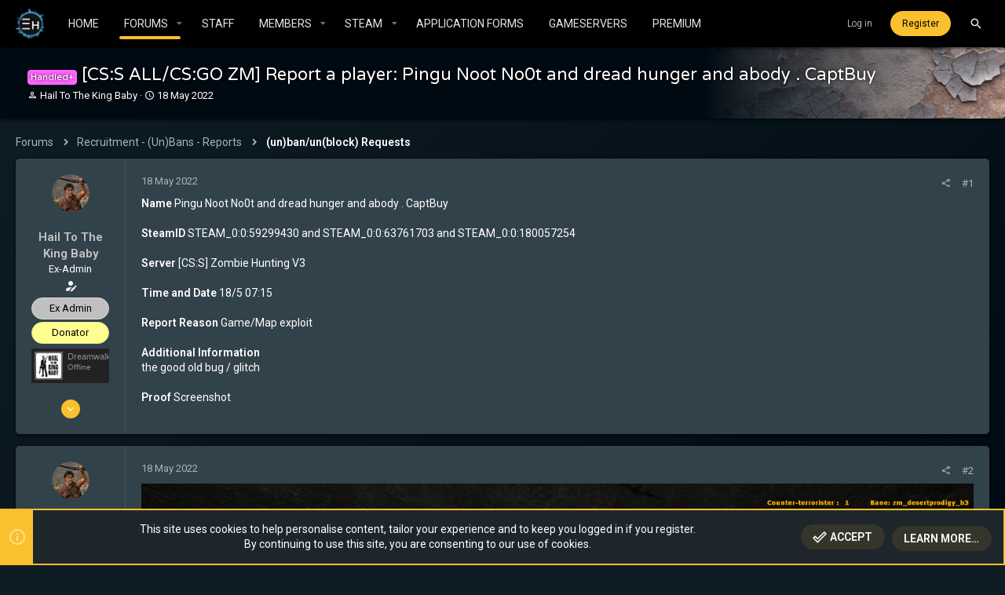

--- FILE ---
content_type: text/html; charset=utf-8
request_url: https://forum.elite-hunterz.com/threads/cs-s-all-cs-go-zm-report-a-player-pingu-noot-no0t-and-dread-hunger-and-abody-captbuy.13667/
body_size: 19878
content:
<!DOCTYPE html>











	
	




	<meta name="apple-mobile-web-app-title" content="EH &amp; GoFree">
	


	
	


















	



















	











	

































	



























	






	




































<html id="XF" lang="en-US" dir="LTR"
	  style="font-size: 62.5%;"
	  data-app="public"
	  data-template="thread_view"
	  data-container-key="node-12"
	  data-content-key="thread-13667"
	  data-logged-in="false"
	  data-cookie-prefix="xf_"
	  data-csrf="1769058834,d1db5c7c71939d740aabc6c69bd09497"
	  class="has-no-js template-thread_view  uix_page--fluid  uix_hasCrumbs uix_hasPageAction"
	  >
	<head>
		<meta charset="utf-8" />
		<meta http-equiv="X-UA-Compatible" content="IE=Edge" />
		<meta name="viewport" content="width=device-width, initial-scale=1, viewport-fit=cover">

		

		<title>Handled+ - [CS:S ALL/CS:GO ZM] Report a player: Pingu Noot No0t and  dread hunger and  abody . CaptBuy | EliteHunterZ &amp; GoFree Community</title>
		<link rel="manifest" href="/webmanifest.php">
		
			<meta name="theme-color" content="#fbc02d" />
			<meta name="msapplication-TileColor" content="#fbc02d">
		
		<meta name="apple-mobile-web-app-title" content="EH &amp; GoFree">
		

		
			
		<meta name="description" content="Name Pingu Noot No0t and  dread hunger and  abody . CaptBuy

SteamID STEAM_0:0:59299430   and  STEAM_0:0:63761703 and  STEAM_0:0:180057254

Server..." />
		<meta property="og:description" content="Name Pingu Noot No0t and  dread hunger and  abody . CaptBuy

SteamID STEAM_0:0:59299430   and  STEAM_0:0:63761703 and  STEAM_0:0:180057254

Server [CS:S] Zombie Hunting V3

Time and Date 18/5 07:15

Report Reason Game/Map exploit

Additional Information
the good old bug / glitch..." />
		<meta property="twitter:description" content="Name Pingu Noot No0t and  dread hunger and  abody . CaptBuy

SteamID STEAM_0:0:59299430   and  STEAM_0:0:63761703 and  STEAM_0:0:180057254

Server [CS:S] Zombie Hunting V3

Time and Date..." />
	
		
			<meta property="og:url" content="https://forum.elite-hunterz.com/threads/cs-s-all-cs-go-zm-report-a-player-pingu-noot-no0t-and-dread-hunger-and-abody-captbuy.13667/" />
		
			<link rel="canonical" href="https://forum.elite-hunterz.com/threads/cs-s-all-cs-go-zm-report-a-player-pingu-noot-no0t-and-dread-hunger-and-abody-captbuy.13667/" />
		

		
			
	
	
	<meta property="og:site_name" content="EliteHunterZ &amp; GoFree Community" />


		
		
			
	
	
	<meta property="og:type" content="website" />


		
		
			
	
	
	
		<meta property="og:title" content="Handled+ - [CS:S ALL/CS:GO ZM] Report a player: Pingu Noot No0t and  dread hunger and  abody . CaptBuy" />
		<meta property="twitter:title" content="Handled+ - [CS:S ALL/CS:GO ZM] Report a player: Pingu Noot No0t..." />
	


		
		
		
		

		
	

	

	
		
	

	<link rel="stylesheet" href="/css.php?css=public%3Anormalize.css%2Cpublic%3Afa.css%2Cpublic%3Acore.less%2Cpublic%3Aapp.less&amp;s=9&amp;l=1&amp;d=1762701018&amp;k=866b907562eaacb56e5c2834f013f4a8e845e56c" />

	
		<link rel="preload" href="/styles/legend/fonts/icons/material-icons/fonts/materialdesignicons-webfont.woff2?v=6.9.96" as="font" type="font/woff2" crossorigin="anonymous" />
		<link rel="stylesheet" href="/styles/legend/fonts/icons/material-icons/css/materialdesignicons.min.css?d=1754144755" />	
	

	
	
	
		
	
		
	
		
	

	<link rel="stylesheet" href="/css.php?css=public%3Abb_code.less%2Cpublic%3Ablacktea_steamauth_user_banner.less%2Cpublic%3Alegend_csgo.less%2Cpublic%3Alegend_main.less%2Cpublic%3Alegend_messages.less%2Cpublic%3Alightbox.less%2Cpublic%3Amessage.less%2Cpublic%3Anotices.less%2Cpublic%3Ath_uix_staffPost.less%2Cpublic%3Ath_uix_threadStarterPost.less%2Cpublic%3Auix.less%2Cpublic%3Auix_extendedFooter.less%2Cpublic%3Auix_socialMedia.less%2Cpublic%3Aextra.less&amp;s=9&amp;l=1&amp;d=1762701018&amp;k=9b571ea66e32e05cb373e2c0384f90c313c4242e" />

	
		<link href='//fonts.googleapis.com/css?family=Roboto:300,400,500,600,700|Varela+Round:400' rel='stylesheet' type='text/css'>
	
	
		<script src="/js/xf/preamble.min.js?_v=0b1aa344"></script>
	
	
	<meta name="apple-mobile-web-app-capable" content="yes">


		
			<link rel="icon" type="image/png" href="https://forum.elite-hunterz.com/styles/legendcsgo/basic/publicFaviconUrl.png" sizes="32x32" />
		
		
		
	<script async src="https://www.googletagmanager.com/gtag/js?id=UA-91110704-1"></script>
	<script>
		window.dataLayer = window.dataLayer || [];
		function gtag(){dataLayer.push(arguments);}
		gtag('js', new Date());
		gtag('config', 'UA-91110704-1', {
			// 
			
			
		});
	</script>


		

		

	</head>

	<body data-template="thread_view">
		<style>
	.p-pageWrapper .p-navSticky {
		top: 0 !important;
	}

	

	
	

	
	
	
		
			
			
		
	

	

	
		
	

		
		
		.uix_mainTabBar {top: 60px !important;}
		.uix_stickyBodyElement:not(.offCanvasMenu) {
			top: 80px !important;
			min-height: calc(100vh - 80px) !important;
		}
		.uix_sidebarInner .uix_sidebar--scroller {margin-top: 80px;}
		.uix_sidebarInner {margin-top: -80px;}
		.p-body-sideNavInner .uix_sidebar--scroller {margin-top: 80px;}
		.p-body-sideNavInner {margin-top: -80px;}
		.uix_stickyCategoryStrips {top: 80px !important;}
		#XF .u-anchorTarget {
			height: 80px;
			margin-top: -80px;
		}
	
		

		
			@media (max-width: $uix_sidebarBreakpoint) {
		
				.p-sectionLinks {display: none;}

				

				.uix_mainTabBar {top: 60px !important;}
				.uix_stickyBodyElement:not(.offCanvasMenu) {
					top: 80px !important;
					min-height: calc(100vh - 80px) !important;
				}
				.uix_sidebarInner .uix_sidebar--scroller {margin-top: 80px;}
				.uix_sidebarInner {margin-top: -80px;}
				.p-body-sideNavInner .uix_sidebar--scroller {margin-top: 80px;}
				.p-body-sideNavInner {margin-top: -80px;}
				.uix_stickyCategoryStrips {top: 80px !important;}
				#XF .u-anchorTarget {
					height: 80px;
					margin-top: -80px;
				}

				
		
			}
		
	

	.uix_sidebarNav .uix_sidebar--scroller {max-height: calc(100vh - 80px);}
	
	
</style>


		<div id="jumpToTop"></div>

		

		<div class="uix_pageWrapper--fixed">
			<div class="p-pageWrapper" id="top">

				
					
	
	



					

					

					
						
						
							<header class="p-header" id="header">
								<div class="p-header-inner">
									
						
							<div class="p-header-content">
								
									
										
	
	<div class="p-header-logo p-header-logo--image">
		<a class="uix_logo" href="https://forum.elite-hunterz.com">
			
				<img src="/styles/legendcsgochild/basic/publicLogoUrl.png" srcset="" alt="EliteHunterZ &amp; GoFree Community"
					 width="" height="" />
				
		</a>
		
	</div>


									

									
										<div class="p-nav-opposite">
											
												
		
			
				
				
					<div class="p-navgroup p-discovery">
						
							
	

							
	
		
		
			<div class="uix_searchBar">
				<div class="uix_searchBarInner">
					<form action="/search/search" method="post" class="uix_searchForm" data-xf-init="quick-search">
						<a class="uix_search--close">
							<i class="fa--xf far fa-window-close" aria-hidden="true"></i>
						</a>
						<input type="text" class="input js-uix_syncValue uix_searchInput uix_searchDropdown__trigger" autocomplete="off" data-uixsync="search" name="keywords" placeholder="Search…" aria-label="Search" data-menu-autofocus="true" />
						<a href="/search/"
						   class="uix_search--settings u-ripple"
						   data-xf-key="/"
						   aria-label="Search"
						   aria-expanded="false"
						   aria-haspopup="true"
						   title="Search">
							<i class="fa--xf far fa-cog" aria-hidden="true"></i>
						</a>
						<span class=" uix_searchIcon">
							<i class="fa--xf far fa-search" aria-hidden="true"></i>
						</span>
						<input type="hidden" name="_xfToken" value="1769058834,d1db5c7c71939d740aabc6c69bd09497" />
					</form>
				</div>

				
					<a class="uix_searchIconTrigger p-navgroup-link p-navgroup-link--iconic p-navgroup-link--search u-ripple"
					   aria-label="Search"
					   aria-expanded="false"
					   aria-haspopup="true"
					   title="Search">
						<i aria-hidden="true"></i>
					</a>
				

				

				<div class="menu menu--structural menu--wide" data-menu="menu" aria-hidden="true">
					<form action="/search/search" method="post"
						  class="menu-content"
						  data-xf-init="quick-search">
						<h3 class="menu-header">Search</h3>
						
						<div class="menu-row">
							
								<div class="inputGroup inputGroup--joined">
									<input type="text" class="input js-uix_syncValue" name="keywords" data-uixsync="search" placeholder="Search…" aria-label="Search" data-menu-autofocus="true" />
									
			<select name="constraints" class="js-quickSearch-constraint input" aria-label="Search within">
				<option value="">Everywhere</option>
<option value="{&quot;search_type&quot;:&quot;post&quot;}">Threads</option>
<option value="{&quot;search_type&quot;:&quot;post&quot;,&quot;c&quot;:{&quot;nodes&quot;:[12],&quot;child_nodes&quot;:1}}">This forum</option>
<option value="{&quot;search_type&quot;:&quot;post&quot;,&quot;c&quot;:{&quot;thread&quot;:13667}}">This thread</option>

			</select>
		
								</div>
								
						</div>

						
						<div class="menu-row">
							<label class="iconic"><input type="checkbox"  name="c[title_only]" value="1" /><i aria-hidden="true"></i><span class="iconic-label">Search titles only

										
											<span tabindex="0" role="button"
												  data-xf-init="tooltip" data-trigger="hover focus click" title="Tags will also be searched in content where tags are supported">

												<i class="fa--xf far fa-question-circle u-muted u-smaller" aria-hidden="true"></i>
											</span></span></label>

						</div>
						
						<div class="menu-row">
							<div class="inputGroup">
								<span class="inputGroup-text" id="ctrl_search_menu_by_member">By:</span>
								<input type="text" class="input" name="c[users]" data-xf-init="auto-complete" placeholder="Member" aria-labelledby="ctrl_search_menu_by_member" />
							</div>
						</div>
						<div class="menu-footer">
							<span class="menu-footer-controls">
								<button type="submit" class="button--primary button button--icon button--icon--search"><span class="button-text">Search</span></button>
								<a href="/search/" class="button"><span class="button-text">Advanced search…</span></a>
							</span>
						</div>

						<input type="hidden" name="_xfToken" value="1769058834,d1db5c7c71939d740aabc6c69bd09497" />
					</form>
				</div>


				<div class="menu menu--structural menu--wide uix_searchDropdown__menu" aria-hidden="true">
					<form action="/search/search" method="post"
						  class="menu-content"
						  data-xf-init="quick-search">
						
						
							<div class="menu-row">

								<div class="inputGroup">
									<input name="keywords"
										   class="js-uix_syncValue"
										   data-uixsync="search"
										   placeholder="Search…"
										   aria-label="Search"
										   type="hidden" />
									
			<select name="constraints" class="js-quickSearch-constraint input" aria-label="Search within">
				<option value="">Everywhere</option>
<option value="{&quot;search_type&quot;:&quot;post&quot;}">Threads</option>
<option value="{&quot;search_type&quot;:&quot;post&quot;,&quot;c&quot;:{&quot;nodes&quot;:[12],&quot;child_nodes&quot;:1}}">This forum</option>
<option value="{&quot;search_type&quot;:&quot;post&quot;,&quot;c&quot;:{&quot;thread&quot;:13667}}">This thread</option>

			</select>
		
								</div>
							</div>
							

						
						<div class="menu-row">
							<label class="iconic"><input type="checkbox"  name="c[title_only]" value="1" /><i aria-hidden="true"></i><span class="iconic-label">Search titles only

										
											<span tabindex="0" role="button"
												  data-xf-init="tooltip" data-trigger="hover focus click" title="Tags will also be searched in content where tags are supported">

												<i class="fa--xf far fa-question-circle u-muted u-smaller" aria-hidden="true"></i>
											</span></span></label>

						</div>
						
						<div class="menu-row">
							<div class="inputGroup">
								<span class="inputGroup-text">By:</span>
								<input class="input" name="c[users]" data-xf-init="auto-complete" placeholder="Member" />
							</div>
						</div>
						<div class="menu-footer">
							<span class="menu-footer-controls">
								<button type="submit" class="button--primary button button--icon button--icon--search"><span class="button-text">Search</span></button>
								<a href="/search/" class="button" rel="nofollow"><span class="button-text">Advanced…</span></a>
							</span>
						</div>

						<input type="hidden" name="_xfToken" value="1769058834,d1db5c7c71939d740aabc6c69bd09497" />
					</form>
				</div>
			</div>
		
	
	

						
					</div>
				
				
	

			
		
	
											
										</div>
									
								
							</div>
						
					
								</div>
							</header>
						
					
					

					
					
					

					
						<div class="p-navSticky p-navSticky--primary " data-top-offset-breakpoints="
						[
							{
								&quot;breakpoint&quot;: &quot;0&quot;,
								&quot;offset&quot;: &quot;0&quot;
							}
							
							
						]
					" data-xf-init="sticky-header">
							
						<nav class="p-nav">
							<div class="p-nav-inner">
<div class="th_holiday__categoryStrip__left"></div>
<div class="th_holiday__categoryStrip__center"></div>
<div class="th_holiday__categoryStrip__right"></div>
								
									
									
										
										
									<button type="button" class="button--plain p-nav-menuTrigger js-uix_badge--totalUnread badgeContainer button" data-badge="0" data-xf-click="off-canvas" data-menu=".js-headerOffCanvasMenu" role="button" tabindex="0" aria-label="Menu"><span class="button-text">
										<i aria-hidden="true"></i>
									</span></button>
									
								

								
	
	<div class="p-header-logo p-header-logo--image">
		<a class="uix_logo" href="https://forum.elite-hunterz.com">
			
				<img src="/styles/legendcsgochild/basic/publicLogoUrl.png" srcset="" alt="EliteHunterZ &amp; GoFree Community"
					 width="" height="" />
				
		</a>
		
	</div>



								
									
										<div class="p-nav-scroller hScroller" data-xf-init="h-scroller" data-auto-scroll=".p-navEl.is-selected">
											<div class="hScroller-scroll">
												<ul class="p-nav-list js-offCanvasNavSource">
													
														<li>
															
	<div class="p-navEl u-ripple " >
		
			
				
	
	<a href="https://forum.elite-hunterz.com"
			class="p-navEl-link  "
			
			data-xf-key="1"
			data-nav-id="home"><span>Home</span></a>

				
				
			
			
			
		
			
	
</div>

														</li>
													
														<li>
															
	<div class="p-navEl u-ripple is-selected" data-has-children="true">
		
			
				
	
	<a href="/"
			class="p-navEl-link p-navEl-link--splitMenu "
			
			
			data-nav-id="forums"><span>Forums</span></a>

				
					<a data-xf-key="2"
					   data-xf-click="menu"
					   data-menu-pos-ref="< .p-navEl"
					   class="p-navEl-splitTrigger"
					   role="button"
					   tabindex="0"
					   aria-label="Toggle expanded"
					   aria-expanded="false"
					   aria-haspopup="true">
					</a>
				
				
			
				
					<div class="menu menu--structural" data-menu="menu" aria-hidden="true">
						<div class="menu-content">
							
								
	
	
	<a href="/whats-new/posts/"
			class="menu-linkRow u-ripple u-indentDepth0 js-offCanvasCopy "
			
			
			data-nav-id="newPosts"><span>New posts</span></a>

	

							
								
	
	
	<a href="/search/?type=post"
			class="menu-linkRow u-ripple u-indentDepth0 js-offCanvasCopy "
			
			
			data-nav-id="searchForums"><span>Search forums</span></a>

	

							
						</div>
					</div>
				
			
			
			
		
			
	
</div>

														</li>
													
														<li>
															
	<div class="p-navEl u-ripple " >
		
			
				
	
	<a href="/staffpage/"
			class="p-navEl-link  "
			
			data-xf-key="3"
			data-nav-id="staffpage"><span>Staff</span></a>

				
				
			
			
			
		
			
	
</div>

														</li>
													
														<li>
															
	<div class="p-navEl u-ripple " data-has-children="true">
		
			
				
	
	<a href="/members/"
			class="p-navEl-link p-navEl-link--splitMenu "
			
			
			data-nav-id="members"><span>Members</span></a>

				
					<a data-xf-key="4"
					   data-xf-click="menu"
					   data-menu-pos-ref="< .p-navEl"
					   class="p-navEl-splitTrigger"
					   role="button"
					   tabindex="0"
					   aria-label="Toggle expanded"
					   aria-expanded="false"
					   aria-haspopup="true">
					</a>
				
				
			
				
					<div class="menu menu--structural" data-menu="menu" aria-hidden="true">
						<div class="menu-content">
							
								
	
	
	<a href="/whats-new/profile-posts/"
			class="menu-linkRow u-ripple u-indentDepth0 js-offCanvasCopy "
			 rel="nofollow"
			
			data-nav-id="newProfilePosts"><span>New profile posts</span></a>

	

							
								
	
	
	<a href="/search/?type=profile_post"
			class="menu-linkRow u-ripple u-indentDepth0 js-offCanvasCopy "
			
			
			data-nav-id="searchProfilePosts"><span>Search profile posts</span></a>

	

							
						</div>
					</div>
				
			
			
			
		
			
	
</div>

														</li>
													
														<li>
															
	<div class="p-navEl u-ripple " data-has-children="true">
		
			
				
	
	<a href="/steam/active-players/"
			class="p-navEl-link p-navEl-link--splitMenu "
			
			
			data-nav-id="steamauth"><span>Steam</span></a>

				
					<a data-xf-key="5"
					   data-xf-click="menu"
					   data-menu-pos-ref="< .p-navEl"
					   class="p-navEl-splitTrigger"
					   role="button"
					   tabindex="0"
					   aria-label="Toggle expanded"
					   aria-expanded="false"
					   aria-haspopup="true">
					</a>
				
				
			
				
					<div class="menu menu--structural" data-menu="menu" aria-hidden="true">
						<div class="menu-content">
							
								
	
	
	<a href="/steam/active-players/"
			class="menu-linkRow u-ripple u-indentDepth0 js-offCanvasCopy "
			
			
			data-nav-id="steamauthActivePlayers"><span>Most active players</span></a>

	

							
								
	
	
	<a href="/steam/active-games/"
			class="menu-linkRow u-ripple u-indentDepth0 js-offCanvasCopy "
			
			
			data-nav-id="steamauthActiveGames"><span>Most active games</span></a>

	

							
								
	
	
	<a href="/steam/played-games/"
			class="menu-linkRow u-ripple u-indentDepth0 js-offCanvasCopy "
			
			
			data-nav-id="steamauthPlayedGames"><span>Most played games</span></a>

	

							
								
	
	
	<a href="/steam/owned-games/"
			class="menu-linkRow u-ripple u-indentDepth0 js-offCanvasCopy "
			
			
			data-nav-id="steamauthOwnedGames"><span>Most owned games</span></a>

	

							
						</div>
					</div>
				
			
			
			
		
			
	
</div>

														</li>
													
														<li>
															
	<div class="p-navEl u-ripple " >
		
			
				
	
	<a href="https://forum.elite-hunterz.com/form/"
			class="p-navEl-link  "
			
			data-xf-key="6"
			data-nav-id="forms"><span>Application Forms</span></a>

				
				
			
			
			
		
			
	
</div>

														</li>
													
														<li>
															
	<div class="p-navEl u-ripple " >
		
			
				
	
	<a href="https://forum.elite-hunterz.com/pages/GameServers/"
			class="p-navEl-link  "
			
			data-xf-key="7"
			data-nav-id="gameservers"><span>Gameservers</span></a>

				
				
			
			
			
		
			
	
</div>

														</li>
													
														<li>
															
	<div class="p-navEl u-ripple " >
		
			
				
	
	<a href="https://premium.elite-hunterz.com/"
			class="p-navEl-link  "
			
			data-xf-key="8"
			data-nav-id="premium"><span>Premium</span></a>

				
				
			
			
			
		
			
	
</div>

														</li>
													
												</ul>
											</div>
										</div>
									

									
								

								
	


								
									<div class="p-nav-opposite">
										
											
		
			
				
					<div class="p-navgroup p-account p-navgroup--guest">
						
							
								
	
		
		
	
		
			<a href="/login/" class="p-navgroup-link p-navgroup-link--textual p-navgroup-link--logIn" data-xf-click="menu">
				<i></i>
				<span class="p-navgroup-linkText">Log in</span>
			</a>
			<div class="menu menu--structural menu--medium" data-menu="menu" aria-hidden="true" data-href="/login/"></div>
		
	
	
		
			<a href="/register/" class="p-navgroup-link u-ripple p-navgroup-link--textual p-navgroup-link--register" data-xf-click="overlay" data-follow-redirects="on">
				<i></i>
				<span class="p-navgroup-linkText">Register</span>
			</a>
		
	

	

							
						
					</div>
				
				
					<div class="p-navgroup p-discovery">
						
							
	
		
	

							
	
		
		
			<div class="uix_searchBar">
				<div class="uix_searchBarInner">
					<form action="/search/search" method="post" class="uix_searchForm" data-xf-init="quick-search">
						<a class="uix_search--close">
							<i class="fa--xf far fa-window-close" aria-hidden="true"></i>
						</a>
						<input type="text" class="input js-uix_syncValue uix_searchInput uix_searchDropdown__trigger" autocomplete="off" data-uixsync="search" name="keywords" placeholder="Search…" aria-label="Search" data-menu-autofocus="true" />
						<a href="/search/"
						   class="uix_search--settings u-ripple"
						   data-xf-key="/"
						   aria-label="Search"
						   aria-expanded="false"
						   aria-haspopup="true"
						   title="Search">
							<i class="fa--xf far fa-cog" aria-hidden="true"></i>
						</a>
						<span class=" uix_searchIcon">
							<i class="fa--xf far fa-search" aria-hidden="true"></i>
						</span>
						<input type="hidden" name="_xfToken" value="1769058834,d1db5c7c71939d740aabc6c69bd09497" />
					</form>
				</div>

				
					<a class="uix_searchIconTrigger p-navgroup-link p-navgroup-link--iconic p-navgroup-link--search u-ripple"
					   aria-label="Search"
					   aria-expanded="false"
					   aria-haspopup="true"
					   title="Search">
						<i aria-hidden="true"></i>
					</a>
				

				

				<div class="menu menu--structural menu--wide" data-menu="menu" aria-hidden="true">
					<form action="/search/search" method="post"
						  class="menu-content"
						  data-xf-init="quick-search">
						<h3 class="menu-header">Search</h3>
						
						<div class="menu-row">
							
								<div class="inputGroup inputGroup--joined">
									<input type="text" class="input js-uix_syncValue" name="keywords" data-uixsync="search" placeholder="Search…" aria-label="Search" data-menu-autofocus="true" />
									
			<select name="constraints" class="js-quickSearch-constraint input" aria-label="Search within">
				<option value="">Everywhere</option>
<option value="{&quot;search_type&quot;:&quot;post&quot;}">Threads</option>
<option value="{&quot;search_type&quot;:&quot;post&quot;,&quot;c&quot;:{&quot;nodes&quot;:[12],&quot;child_nodes&quot;:1}}">This forum</option>
<option value="{&quot;search_type&quot;:&quot;post&quot;,&quot;c&quot;:{&quot;thread&quot;:13667}}">This thread</option>

			</select>
		
								</div>
								
						</div>

						
						<div class="menu-row">
							<label class="iconic"><input type="checkbox"  name="c[title_only]" value="1" /><i aria-hidden="true"></i><span class="iconic-label">Search titles only

										
											<span tabindex="0" role="button"
												  data-xf-init="tooltip" data-trigger="hover focus click" title="Tags will also be searched in content where tags are supported">

												<i class="fa--xf far fa-question-circle u-muted u-smaller" aria-hidden="true"></i>
											</span></span></label>

						</div>
						
						<div class="menu-row">
							<div class="inputGroup">
								<span class="inputGroup-text" id="ctrl_search_menu_by_member">By:</span>
								<input type="text" class="input" name="c[users]" data-xf-init="auto-complete" placeholder="Member" aria-labelledby="ctrl_search_menu_by_member" />
							</div>
						</div>
						<div class="menu-footer">
							<span class="menu-footer-controls">
								<button type="submit" class="button--primary button button--icon button--icon--search"><span class="button-text">Search</span></button>
								<a href="/search/" class="button"><span class="button-text">Advanced search…</span></a>
							</span>
						</div>

						<input type="hidden" name="_xfToken" value="1769058834,d1db5c7c71939d740aabc6c69bd09497" />
					</form>
				</div>


				<div class="menu menu--structural menu--wide uix_searchDropdown__menu" aria-hidden="true">
					<form action="/search/search" method="post"
						  class="menu-content"
						  data-xf-init="quick-search">
						
						
							<div class="menu-row">

								<div class="inputGroup">
									<input name="keywords"
										   class="js-uix_syncValue"
										   data-uixsync="search"
										   placeholder="Search…"
										   aria-label="Search"
										   type="hidden" />
									
			<select name="constraints" class="js-quickSearch-constraint input" aria-label="Search within">
				<option value="">Everywhere</option>
<option value="{&quot;search_type&quot;:&quot;post&quot;}">Threads</option>
<option value="{&quot;search_type&quot;:&quot;post&quot;,&quot;c&quot;:{&quot;nodes&quot;:[12],&quot;child_nodes&quot;:1}}">This forum</option>
<option value="{&quot;search_type&quot;:&quot;post&quot;,&quot;c&quot;:{&quot;thread&quot;:13667}}">This thread</option>

			</select>
		
								</div>
							</div>
							

						
						<div class="menu-row">
							<label class="iconic"><input type="checkbox"  name="c[title_only]" value="1" /><i aria-hidden="true"></i><span class="iconic-label">Search titles only

										
											<span tabindex="0" role="button"
												  data-xf-init="tooltip" data-trigger="hover focus click" title="Tags will also be searched in content where tags are supported">

												<i class="fa--xf far fa-question-circle u-muted u-smaller" aria-hidden="true"></i>
											</span></span></label>

						</div>
						
						<div class="menu-row">
							<div class="inputGroup">
								<span class="inputGroup-text">By:</span>
								<input class="input" name="c[users]" data-xf-init="auto-complete" placeholder="Member" />
							</div>
						</div>
						<div class="menu-footer">
							<span class="menu-footer-controls">
								<button type="submit" class="button--primary button button--icon button--icon--search"><span class="button-text">Search</span></button>
								<a href="/search/" class="button" rel="nofollow"><span class="button-text">Advanced…</span></a>
							</span>
						</div>

						<input type="hidden" name="_xfToken" value="1769058834,d1db5c7c71939d740aabc6c69bd09497" />
					</form>
				</div>
			</div>
		
	
	

						
					</div>
				
				
	

			
		
	
											
	
		
	

	

										
									</div>
								
							</div>
							
						</nav>
					
						</div>
						
		
			<div class="p-sectionLinks p-sectionLinks--empty"></div>
		
	
						

					

					
	

					
	

					
	

					
	

					
				

				
				<div class="offCanvasMenu offCanvasMenu--nav js-headerOffCanvasMenu" data-menu="menu" aria-hidden="true" data-ocm-builder="navigation">
					<div class="offCanvasMenu-backdrop" data-menu-close="true"></div>
					<div class="offCanvasMenu-content">
						
						<div class="sidePanel sidePanel--nav sidePanel--visitor">
	<div class="sidePanel__tabPanels">
		
		<div data-content="navigation" class="is-active sidePanel__tabPanel js-navigationTabPanel">
			
							<div class="offCanvasMenu-header">
								Menu
								<a class="offCanvasMenu-closer" data-menu-close="true" role="button" tabindex="0" aria-label="Close"></a>
							</div>
							
							<div class="js-offCanvasNavTarget"></div>
							
							
						
		</div>
		
		
		
	</div>
</div>

						
						<div class="offCanvasMenu-installBanner js-installPromptContainer" style="display: none;" data-xf-init="install-prompt">
							<div class="offCanvasMenu-installBanner-header">Install the app</div>
							<button type="button" class="js-installPromptButton button"><span class="button-text">Install</span></button>
							<template class="js-installTemplateIOS">
								<div class="overlay-title">How to install the app on iOS</div>
								<div class="block-body">
									<div class="block-row">
										<p>
											Follow along with the video below to see how to install our site as a web app on your home screen.
										</p>
										<p style="text-align: center">
											<video src="/styles/default/xenforo/add_to_home.mp4"
								                width="280" height="480" autoplay loop muted playsinline></video>
										</p>
										<p>
											<small><strong>Note:</strong> This feature may not be available in some browsers.</small>
										</p>
									</div>
								</div>
							</template>
						</div>
					</div>
				</div>

				
	
		
	
		
			
			<div class="p-body-header">
			
				<div class="pageContent">
					
						
							<div class="uix_headerInner">
								
				<div class="test">
									
										<div class="p-title ">
											
												
													<h1 class="p-title-value"><span class="userBanner special-admin" dir="auto">Handled+</span><span class="label-append">&nbsp;</span>[CS:S ALL/CS:GO ZM] Report a player: Pingu Noot No0t and  dread hunger and  abody . CaptBuy</h1>
												
											
										</div>
									

									
										<div class="p-description">
	<ul class="listInline listInline--bullet">
		<li>
			<i class="fa--xf far fa-user" aria-hidden="true" title="Thread starter"></i>
			<span class="u-srOnly">Thread starter</span>

			<a href="/members/hail-to-the-king-baby.7027/" class="username  u-concealed" dir="auto" data-user-id="7027" data-xf-init="member-tooltip">Hail To The King Baby</a>
		</li>
		<li>
			<i class="fa--xf far fa-clock" aria-hidden="true" title="Start date"></i>
			<span class="u-srOnly">Start date</span>

			<a href="/threads/cs-s-all-cs-go-zm-report-a-player-pingu-noot-no0t-and-dread-hunger-and-abody-captbuy.13667/" class="u-concealed"><time  class="u-dt" dir="auto" datetime="2022-05-18T07:21:31+0200" data-time="1652851291" data-date-string="18 May 2022" data-time-string="07:21" title="18 May 2022 at 07:21">18 May 2022</time></a>
		</li>
		
	</ul>
</div>
									
								</div>
			
							</div>
						
						
					
				</div>
			</div>
		
	

	


				<div class="p-body">

					

					<div class="p-body-inner ">
						
						<!--XF:EXTRA_OUTPUT-->

						
	
		
	
		

		
	

	


						
	


						
	


						
	
		
	
	
	
		<div class="breadcrumb ">
			<div class="pageContent">
				
					
						
							<ul class="p-breadcrumbs "
								itemscope itemtype="https://schema.org/BreadcrumbList">
								
									
		

		
		
		
			
			
	<li itemprop="itemListElement" itemscope itemtype="https://schema.org/ListItem">
		<a href="/" itemprop="item">
			
				<span itemprop="name">Forums</span>
			
		</a>
		<meta itemprop="position" content="1" />
	</li>

		

			
		
			
			
	<li itemprop="itemListElement" itemscope itemtype="https://schema.org/ListItem">
		<a href="/categories/recruitment-un-bans-reports.40/" itemprop="item">
			
				<span itemprop="name">Recruitment - (Un)Bans - Reports</span>
			
		</a>
		<meta itemprop="position" content="2" />
	</li>

		
			
			
	<li itemprop="itemListElement" itemscope itemtype="https://schema.org/ListItem">
		<a href="/forums/un-ban-un-block-requests.12/" itemprop="item">
			
				<span itemprop="name">(un)ban/un(block) Requests</span>
			
		</a>
		<meta itemprop="position" content="3" />
	</li>

		
	
								
							</ul>
						
					
				
			</div>
		</div>
	

	

	


						
	


						
	<noscript class="js-jsWarning"><div class="blockMessage blockMessage--important blockMessage--iconic u-noJsOnly">JavaScript is disabled. For a better experience, please enable JavaScript in your browser before proceeding.</div></noscript>

						
	<div class="blockMessage blockMessage--important blockMessage--iconic js-browserWarning" style="display: none">You are using an out of date browser. It  may not display this or other websites correctly.<br />You should upgrade or use an <a href="https://www.google.com/chrome/" target="_blank" rel="noopener">alternative browser</a>.</div>



						<div uix_component="MainContainer" class="uix_contentWrapper">

							
	


							
							
	

							
	

							
	

							
	


							<div class="p-body-main  ">
								
								

								
	

								<div uix_component="MainContent" class="p-body-content">
									<!-- ABOVE MAIN CONTENT -->
									
	

									
	

									
	

									
	

									
	

									<div class="p-body-pageContent">
										
	

										
	

										
	

										
	

										
	

										














	
	
	
		
	
	
	


	
	
	
		
	
	
	


	
	
		
	
	
	


	
	










	



	

	
		
	



















<div class="block block--messages" data-xf-init="" data-type="post" data-href="/inline-mod/" data-search-target="*">

	<span class="u-anchorTarget" id="posts"></span>

	
		
	

	

	<div class="block-outer"></div>

	

	
		
	<div class="block-outer js-threadStatusField"></div>

	

	<div class="block-container lbContainer"
		data-xf-init="lightbox select-to-quote"
		data-message-selector=".js-post"
		data-lb-id="thread-13667"
		data-lb-universal="0">

		<div class="block-body js-replyNewMessageContainer">
			
				

					

					
						

	
	


	

	

	

	
	<article class="message    message-threadStarterPost message--post  js-post js-inlineModContainer  "
			 data-author="Hail To The King Baby"
			 data-content="post-105110"
			 id="js-post-105110"
			>

			

		<span class="u-anchorTarget" id="post-105110"></span>

		
			<div class="message-inner">
				
					<div class="message-cell message-cell--user">
						

	<section  class="message-user ">
		
		
		
		<div class="message-avatar ">
			<div class="message-avatar-wrapper">
				
					<a href="/members/hail-to-the-king-baby.7027/" class="avatar  avatar--s" data-user-id="7027" data-xf-init="member-tooltip">
			<img src="/data/avatars/s/7/7027.jpg?1615669777" srcset="/data/avatars/m/7/7027.jpg?1615669777 2x" alt="Hail To The King Baby" class="avatar-u7027-s" width="48" height="48" loading="lazy" /> 
		</a>
				
				
			</div>
		</div>
		<div class="uix_messagePostBitWrapper">
			<div class="message-userDetails">
				<h4 class="message-name"><a href="/members/hail-to-the-king-baby.7027/" class="username " dir="auto" data-user-id="7027" data-xf-init="member-tooltip"><span class="username--style34">Hail To The King Baby</span></a></h4>
				<h5 class="userTitle message-userTitle" dir="auto">Ex-Admin</h5>
				
				
					
						<div class="uix_originalPoster__icon" data-xf-init="tooltip" title="Original poster">
							<i class="fa--xf far fa-user-edit mdi mdi-account-edit" aria-hidden="true"></i>
						</div>
					
				
				<div class="userBanner userBanner userBanner--silver message-userBanner" itemprop="jobTitle"><span class="userBanner-before"></span><strong>Ex Admin</strong><span class="userBanner-after"></span></div>
<div class="userBanner userBanner userBanner--yellow message-userBanner" itemprop="jobTitle"><span class="userBanner-before"></span><strong>Donator</strong><span class="userBanner-after"></span></div>
				
			</div>
			
			
				
	

<a class="steam-user steam-user-banner"
   data-steamid="76561197971568734"
   href="https://steamcommunity.com/profiles/76561197971568734/"
   target="_blank"></a>


				
					
						<div class="thThreads__message-userExtras">
					
							<div class="message-userExtras">
								
									
										<dl class="pairs pairs--justified">
											
												<dt>
													<span data-xf-init="tooltip" title="Joined">
														<i class="fa--xf far fa-user" aria-hidden="true"></i>
													</span>
												</dt>
											
											<dd>1 Aug 2015</dd>
										</dl>
									
									
										<dl class="pairs pairs--justified">
											
												<dt>
													<span data-xf-init="tooltip" title="Messages">
														<i class="fa--xf far fa-comments" aria-hidden="true"></i>
													</span>
												</dt>
												
											<dd>559</dd>
										</dl>
									
									
									
										<dl class="pairs pairs--justified">
											
												<dt>
													<span data-xf-init="tooltip" title="Reaction score">
														<i class="fa--xf far fa-thumbs-up" aria-hidden="true"></i>
													</span>
												</dt>
												
											<dd>88</dd>
										</dl>
									
									
										<dl class="pairs pairs--justified">
											
												<dt>
													<span data-xf-init="tooltip" title="Points">
														<i class="fa--xf far fa-trophy" aria-hidden="true"></i>
													</span>
												</dt>
											
											<dd>28</dd>
										</dl>
									
									
									
										<dl class="pairs pairs--justified">
											
												<dt>
													<span data-xf-init="tooltip" title="Location">
														<i class="fa--xf far fa-map-marker" aria-hidden="true"></i>
													</span>
												</dt>
											
											<dd data-xf-init="tooltip" title="DAnmark">
												
													<a href="/misc/location-info?location=DAnmark" rel="nofollow noreferrer" target="_blank" class="u-concealed">DAnmark</a>
												
											</dd>
										</dl>
									
									
										<dl class="pairs pairs--justified">
											
												<dt>
													<span data-xf-init="tooltip" title="Website">
														<i class="fa--xf far fa-browser" aria-hidden="true"></i>
													</span>
												</dt>
											
											<dd data-xf-init="tooltip" title="www.youtube.com"><a href="https://www.youtube.com/watch?v=uwkguvvNhpA" rel="nofollow" target="_blank">www.youtube.com</a></dd>
										</dl>
									
									

										

	

										
											

	

										
									


	

								
							</div>
						
							</div>
							<div class="thThreads__userExtra--toggle">
								<a href="javascript:;" class="thThreads__userExtra--trigger" data-xf-click="ththreads-userextra-trigger"></a>
							</div>
						
				
			
		</div>
		<span class="message-userArrow"></span>

	</section>

					</div>
				

				
					<div class="message-cell message-cell--main">
						
							<div class="message-main uix_messageContent js-quickEditTarget">

								
									

          

	<header class="message-attribution message-attribution--split">
		<ul class="message-attribution-main listInline ">
			
			<li class="u-concealed">
				<a href="/threads/cs-s-all-cs-go-zm-report-a-player-pingu-noot-no0t-and-dread-hunger-and-abody-captbuy.13667/post-105110" rel="nofollow" >
					<time  class="u-dt" dir="auto" datetime="2022-05-18T07:21:31+0200" data-time="1652851291" data-date-string="18 May 2022" data-time-string="07:21" title="18 May 2022 at 07:21">18 May 2022</time>
				</a>
			</li>
			
			
		</ul>

		<ul class="message-attribution-opposite message-attribution-opposite--list ">
			
			<li>
				<a href="/threads/cs-s-all-cs-go-zm-report-a-player-pingu-noot-no0t-and-dread-hunger-and-abody-captbuy.13667/post-105110"
					class="message-attribution-gadget"
					data-xf-init="share-tooltip"
					data-href="/posts/105110/share"
					aria-label="Share"
					rel="nofollow">
					<i class="fa--xf far fa-share-alt" aria-hidden="true"></i>
				</a>
			</li>
			
			
				<li>
					<a href="/threads/cs-s-all-cs-go-zm-report-a-player-pingu-noot-no0t-and-dread-hunger-and-abody-captbuy.13667/post-105110" rel="nofollow">
						#1
					</a>
				</li>
			
		</ul>
	</header>

								

								<div class="message-content js-messageContent">
									

										
											
	
	
	

										

										
											
	
	
	<div class="message-userContent lbContainer js-lbContainer "
		 data-lb-id="post-105110"
		 data-lb-caption-desc="Hail To The King Baby &middot; 18 May 2022 at 07:21">

		
			

	

		

		<article class="message-body js-selectToQuote">
			
				
			
			
			<div >
				
					<div class="bbWrapper"><b>Name</b> Pingu Noot No0t and  dread hunger and  abody . CaptBuy<br />
<br />
<b>SteamID</b> STEAM_0:0:59299430   and  STEAM_0:0:63761703 and  STEAM_0:0:180057254<br />
<br />
<b>Server</b> [CS:S] Zombie Hunting V3<br />
<br />
<b>Time and Date</b> 18/5 07:15<br />
<br />
<b>Report Reason</b> Game/Map exploit<br />
<br />
<b>Additional Information</b><br />
the good old bug / glitch<br />
<br />
<b>Proof</b> Screenshot</div>
				
			</div>
			
			<div class="js-selectToQuoteEnd">&nbsp;</div>
			
				
			
		</article>

		
			

	

		

		
	</div>

										

										
											
    

	

										

										
											
	

										

									
								</div>

								<div class="reactionsBar js-reactionsList ">
									
								</div>

								
									
    

	<footer class="message-footer">
        
        
		

		

		<div class="js-historyTarget message-historyTarget toggleTarget" data-href="trigger-href"></div>
	</footer>

								
							</div>

						
					</div>
				
			</div>
		
	</article>

	
	

					

					

				

					

					
						

	
	


	

	

	

	
	<article class="message    message-threadStarterPost message--post  js-post js-inlineModContainer  "
			 data-author="Hail To The King Baby"
			 data-content="post-105111"
			 id="js-post-105111"
			itemscope itemtype="https://schema.org/Comment" itemid="https://forum.elite-hunterz.com/posts/105111/">

			
				<meta itemprop="parentItem" itemscope itemid="https://forum.elite-hunterz.com/threads/cs-s-all-cs-go-zm-report-a-player-pingu-noot-no0t-and-dread-hunger-and-abody-captbuy.13667/" />
			

		<span class="u-anchorTarget" id="post-105111"></span>

		
			<div class="message-inner">
				
					<div class="message-cell message-cell--user">
						

	<section itemprop="author" itemscope itemtype="https://schema.org/Person" itemid="https://forum.elite-hunterz.com/members/hail-to-the-king-baby.7027/" class="message-user ">
		
		
			<meta itemprop="url" content="https://forum.elite-hunterz.com/members/hail-to-the-king-baby.7027/" />
		
		
		<div class="message-avatar ">
			<div class="message-avatar-wrapper">
				
					<a href="/members/hail-to-the-king-baby.7027/" class="avatar  avatar--s" data-user-id="7027" data-xf-init="member-tooltip">
			<img src="/data/avatars/s/7/7027.jpg?1615669777" srcset="/data/avatars/m/7/7027.jpg?1615669777 2x" alt="Hail To The King Baby" class="avatar-u7027-s" width="48" height="48" loading="lazy" itemprop="image" /> 
		</a>
				
				
			</div>
		</div>
		<div class="uix_messagePostBitWrapper">
			<div class="message-userDetails">
				<h4 class="message-name"><a href="/members/hail-to-the-king-baby.7027/" class="username " dir="auto" data-user-id="7027" data-xf-init="member-tooltip"><span class="username--style34" itemprop="name">Hail To The King Baby</span></a></h4>
				<h5 class="userTitle message-userTitle" dir="auto" itemprop="jobTitle">Ex-Admin</h5>
				
				
					
						<div class="uix_originalPoster__icon" data-xf-init="tooltip" title="Original poster">
							<i class="fa--xf far fa-user-edit mdi mdi-account-edit" aria-hidden="true"></i>
						</div>
					
				
				<div class="userBanner userBanner userBanner--silver message-userBanner" itemprop="jobTitle"><span class="userBanner-before"></span><strong>Ex Admin</strong><span class="userBanner-after"></span></div>
<div class="userBanner userBanner userBanner--yellow message-userBanner" itemprop="jobTitle"><span class="userBanner-before"></span><strong>Donator</strong><span class="userBanner-after"></span></div>
				
			</div>
			
			
				
	

<a class="steam-user steam-user-banner"
   data-steamid="76561197971568734"
   href="https://steamcommunity.com/profiles/76561197971568734/"
   target="_blank"></a>


				
					
						<div class="thThreads__message-userExtras">
					
							<div class="message-userExtras">
								
									
										<dl class="pairs pairs--justified">
											
												<dt>
													<span data-xf-init="tooltip" title="Joined">
														<i class="fa--xf far fa-user" aria-hidden="true"></i>
													</span>
												</dt>
											
											<dd>1 Aug 2015</dd>
										</dl>
									
									
										<dl class="pairs pairs--justified">
											
												<dt>
													<span data-xf-init="tooltip" title="Messages">
														<i class="fa--xf far fa-comments" aria-hidden="true"></i>
													</span>
												</dt>
												
											<dd>559</dd>
										</dl>
									
									
									
										<dl class="pairs pairs--justified">
											
												<dt>
													<span data-xf-init="tooltip" title="Reaction score">
														<i class="fa--xf far fa-thumbs-up" aria-hidden="true"></i>
													</span>
												</dt>
												
											<dd>88</dd>
										</dl>
									
									
										<dl class="pairs pairs--justified">
											
												<dt>
													<span data-xf-init="tooltip" title="Points">
														<i class="fa--xf far fa-trophy" aria-hidden="true"></i>
													</span>
												</dt>
											
											<dd>28</dd>
										</dl>
									
									
									
										<dl class="pairs pairs--justified">
											
												<dt>
													<span data-xf-init="tooltip" title="Location">
														<i class="fa--xf far fa-map-marker" aria-hidden="true"></i>
													</span>
												</dt>
											
											<dd data-xf-init="tooltip" title="DAnmark">
												
													<a href="/misc/location-info?location=DAnmark" rel="nofollow noreferrer" target="_blank" class="u-concealed">DAnmark</a>
												
											</dd>
										</dl>
									
									
										<dl class="pairs pairs--justified">
											
												<dt>
													<span data-xf-init="tooltip" title="Website">
														<i class="fa--xf far fa-browser" aria-hidden="true"></i>
													</span>
												</dt>
											
											<dd data-xf-init="tooltip" title="www.youtube.com"><a href="https://www.youtube.com/watch?v=uwkguvvNhpA" rel="nofollow" target="_blank">www.youtube.com</a></dd>
										</dl>
									
									

										

	

										
											

	

										
									


	

								
							</div>
						
							</div>
							<div class="thThreads__userExtra--toggle">
								<a href="javascript:;" class="thThreads__userExtra--trigger" data-xf-click="ththreads-userextra-trigger"></a>
							</div>
						
				
			
		</div>
		<span class="message-userArrow"></span>

	</section>

					</div>
				

				
					<div class="message-cell message-cell--main">
						
							<div class="message-main uix_messageContent js-quickEditTarget">

								
									

          

	<header class="message-attribution message-attribution--split">
		<ul class="message-attribution-main listInline ">
			
			<li class="u-concealed">
				<a href="/threads/cs-s-all-cs-go-zm-report-a-player-pingu-noot-no0t-and-dread-hunger-and-abody-captbuy.13667/post-105111" rel="nofollow" itemprop="url">
					<time  class="u-dt" dir="auto" datetime="2022-05-18T07:22:36+0200" data-time="1652851356" data-date-string="18 May 2022" data-time-string="07:22" title="18 May 2022 at 07:22" itemprop="datePublished">18 May 2022</time>
				</a>
			</li>
			
			
		</ul>

		<ul class="message-attribution-opposite message-attribution-opposite--list ">
			
			<li>
				<a href="/threads/cs-s-all-cs-go-zm-report-a-player-pingu-noot-no0t-and-dread-hunger-and-abody-captbuy.13667/post-105111"
					class="message-attribution-gadget"
					data-xf-init="share-tooltip"
					data-href="/posts/105111/share"
					aria-label="Share"
					rel="nofollow">
					<i class="fa--xf far fa-share-alt" aria-hidden="true"></i>
				</a>
			</li>
			
			
				<li>
					<a href="/threads/cs-s-all-cs-go-zm-report-a-player-pingu-noot-no0t-and-dread-hunger-and-abody-captbuy.13667/post-105111" rel="nofollow">
						#2
					</a>
				</li>
			
		</ul>
	</header>

								

								<div class="message-content js-messageContent">
									

										
											
	
	
	

										

										
											
	
	
	<div class="message-userContent lbContainer js-lbContainer "
		 data-lb-id="post-105111"
		 data-lb-caption-desc="Hail To The King Baby &middot; 18 May 2022 at 07:22">

		

		<article class="message-body js-selectToQuote">
			
				
			
			
			<div itemprop="text">
				
					<div class="bbWrapper"><script class="js-extraPhrases" type="application/json">
			{
				"lightbox_close": "Close",
				"lightbox_next": "Next",
				"lightbox_previous": "Previous",
				"lightbox_error": "The requested content cannot be loaded. Please try again later.",
				"lightbox_start_slideshow": "Start slideshow",
				"lightbox_stop_slideshow": "Stop slideshow",
				"lightbox_full_screen": "Full screen",
				"lightbox_thumbnails": "Thumbnails",
				"lightbox_download": "Download",
				"lightbox_share": "Share",
				"lightbox_zoom": "Zoom",
				"lightbox_new_window": "New window",
				"lightbox_toggle_sidebar": "Toggle sidebar"
			}
			</script>
		
		
	


	<div class="bbImageWrapper  js-lbImage" title="20220518071947_1.jpg"
		data-src="https://forum.elite-hunterz.com/attachments/20220518071947_1-jpg.15122/" data-lb-sidebar-href="" data-lb-caption-extra-html="" data-single-image="1">
		<img src="https://forum.elite-hunterz.com/attachments/20220518071947_1-jpg.15122/"
			data-url=""
			class="bbImage"
			data-zoom-target="1"
			style=""
			alt="20220518071947_1.jpg"
			title="20220518071947_1.jpg"
			width="2560" height="1440" loading="lazy" />
	</div></div>
				
			</div>
			
			<div class="js-selectToQuoteEnd">&nbsp;</div>
			
				
			
		</article>

		

		
			
	

		
	</div>

										

										
											
    

	

										

										
											
	

										

									
								</div>

								<div class="reactionsBar js-reactionsList ">
									
								</div>

								
									
    

	<footer class="message-footer">
        
			<div class="message-microdata" itemprop="interactionStatistic" itemtype="https://schema.org/InteractionCounter" itemscope>
				<meta itemprop="userInteractionCount" content="0" />
				<meta itemprop="interactionType" content="https://schema.org/LikeAction" />
			</div>
		
        
		

		

		<div class="js-historyTarget message-historyTarget toggleTarget" data-href="trigger-href"></div>
	</footer>

								
							</div>

						
					</div>
				
			</div>
		
	</article>

	
	

					

					

				

					

					
						

	
	


	

	

	

	
	<article class="message    message-threadStarterPost message--post  js-post js-inlineModContainer  "
			 data-author="Hail To The King Baby"
			 data-content="post-105112"
			 id="js-post-105112"
			itemscope itemtype="https://schema.org/Comment" itemid="https://forum.elite-hunterz.com/posts/105112/">

			
				<meta itemprop="parentItem" itemscope itemid="https://forum.elite-hunterz.com/threads/cs-s-all-cs-go-zm-report-a-player-pingu-noot-no0t-and-dread-hunger-and-abody-captbuy.13667/" />
			

		<span class="u-anchorTarget" id="post-105112"></span>

		
			<div class="message-inner">
				
					<div class="message-cell message-cell--user">
						

	<section itemprop="author" itemscope itemtype="https://schema.org/Person" itemid="https://forum.elite-hunterz.com/members/hail-to-the-king-baby.7027/" class="message-user ">
		
		
			<meta itemprop="url" content="https://forum.elite-hunterz.com/members/hail-to-the-king-baby.7027/" />
		
		
		<div class="message-avatar ">
			<div class="message-avatar-wrapper">
				
					<a href="/members/hail-to-the-king-baby.7027/" class="avatar  avatar--s" data-user-id="7027" data-xf-init="member-tooltip">
			<img src="/data/avatars/s/7/7027.jpg?1615669777" srcset="/data/avatars/m/7/7027.jpg?1615669777 2x" alt="Hail To The King Baby" class="avatar-u7027-s" width="48" height="48" loading="lazy" itemprop="image" /> 
		</a>
				
				
			</div>
		</div>
		<div class="uix_messagePostBitWrapper">
			<div class="message-userDetails">
				<h4 class="message-name"><a href="/members/hail-to-the-king-baby.7027/" class="username " dir="auto" data-user-id="7027" data-xf-init="member-tooltip"><span class="username--style34" itemprop="name">Hail To The King Baby</span></a></h4>
				<h5 class="userTitle message-userTitle" dir="auto" itemprop="jobTitle">Ex-Admin</h5>
				
				
					
						<div class="uix_originalPoster__icon" data-xf-init="tooltip" title="Original poster">
							<i class="fa--xf far fa-user-edit mdi mdi-account-edit" aria-hidden="true"></i>
						</div>
					
				
				<div class="userBanner userBanner userBanner--silver message-userBanner" itemprop="jobTitle"><span class="userBanner-before"></span><strong>Ex Admin</strong><span class="userBanner-after"></span></div>
<div class="userBanner userBanner userBanner--yellow message-userBanner" itemprop="jobTitle"><span class="userBanner-before"></span><strong>Donator</strong><span class="userBanner-after"></span></div>
				
			</div>
			
			
				
	

<a class="steam-user steam-user-banner"
   data-steamid="76561197971568734"
   href="https://steamcommunity.com/profiles/76561197971568734/"
   target="_blank"></a>


				
					
						<div class="thThreads__message-userExtras">
					
							<div class="message-userExtras">
								
									
										<dl class="pairs pairs--justified">
											
												<dt>
													<span data-xf-init="tooltip" title="Joined">
														<i class="fa--xf far fa-user" aria-hidden="true"></i>
													</span>
												</dt>
											
											<dd>1 Aug 2015</dd>
										</dl>
									
									
										<dl class="pairs pairs--justified">
											
												<dt>
													<span data-xf-init="tooltip" title="Messages">
														<i class="fa--xf far fa-comments" aria-hidden="true"></i>
													</span>
												</dt>
												
											<dd>559</dd>
										</dl>
									
									
									
										<dl class="pairs pairs--justified">
											
												<dt>
													<span data-xf-init="tooltip" title="Reaction score">
														<i class="fa--xf far fa-thumbs-up" aria-hidden="true"></i>
													</span>
												</dt>
												
											<dd>88</dd>
										</dl>
									
									
										<dl class="pairs pairs--justified">
											
												<dt>
													<span data-xf-init="tooltip" title="Points">
														<i class="fa--xf far fa-trophy" aria-hidden="true"></i>
													</span>
												</dt>
											
											<dd>28</dd>
										</dl>
									
									
									
										<dl class="pairs pairs--justified">
											
												<dt>
													<span data-xf-init="tooltip" title="Location">
														<i class="fa--xf far fa-map-marker" aria-hidden="true"></i>
													</span>
												</dt>
											
											<dd data-xf-init="tooltip" title="DAnmark">
												
													<a href="/misc/location-info?location=DAnmark" rel="nofollow noreferrer" target="_blank" class="u-concealed">DAnmark</a>
												
											</dd>
										</dl>
									
									
										<dl class="pairs pairs--justified">
											
												<dt>
													<span data-xf-init="tooltip" title="Website">
														<i class="fa--xf far fa-browser" aria-hidden="true"></i>
													</span>
												</dt>
											
											<dd data-xf-init="tooltip" title="www.youtube.com"><a href="https://www.youtube.com/watch?v=uwkguvvNhpA" rel="nofollow" target="_blank">www.youtube.com</a></dd>
										</dl>
									
									

										

	

										
											

	

										
									


	

								
							</div>
						
							</div>
							<div class="thThreads__userExtra--toggle">
								<a href="javascript:;" class="thThreads__userExtra--trigger" data-xf-click="ththreads-userextra-trigger"></a>
							</div>
						
				
			
		</div>
		<span class="message-userArrow"></span>

	</section>

					</div>
				

				
					<div class="message-cell message-cell--main">
						
							<div class="message-main uix_messageContent js-quickEditTarget">

								
									

          

	<header class="message-attribution message-attribution--split">
		<ul class="message-attribution-main listInline ">
			
			<li class="u-concealed">
				<a href="/threads/cs-s-all-cs-go-zm-report-a-player-pingu-noot-no0t-and-dread-hunger-and-abody-captbuy.13667/post-105112" rel="nofollow" itemprop="url">
					<time  class="u-dt" dir="auto" datetime="2022-05-18T07:23:10+0200" data-time="1652851390" data-date-string="18 May 2022" data-time-string="07:23" title="18 May 2022 at 07:23" itemprop="datePublished">18 May 2022</time>
				</a>
			</li>
			
			
		</ul>

		<ul class="message-attribution-opposite message-attribution-opposite--list ">
			
			<li>
				<a href="/threads/cs-s-all-cs-go-zm-report-a-player-pingu-noot-no0t-and-dread-hunger-and-abody-captbuy.13667/post-105112"
					class="message-attribution-gadget"
					data-xf-init="share-tooltip"
					data-href="/posts/105112/share"
					aria-label="Share"
					rel="nofollow">
					<i class="fa--xf far fa-share-alt" aria-hidden="true"></i>
				</a>
			</li>
			
			
				<li>
					<a href="/threads/cs-s-all-cs-go-zm-report-a-player-pingu-noot-no0t-and-dread-hunger-and-abody-captbuy.13667/post-105112" rel="nofollow">
						#3
					</a>
				</li>
			
		</ul>
	</header>

								

								<div class="message-content js-messageContent">
									

										
											
	
	
	

										

										
											
	
	
	<div class="message-userContent lbContainer js-lbContainer "
		 data-lb-id="post-105112"
		 data-lb-caption-desc="Hail To The King Baby &middot; 18 May 2022 at 07:23">

		

		<article class="message-body js-selectToQuote">
			
				
			
			
			<div itemprop="text">
				
					<div class="bbWrapper"><div class="bbImageWrapper  js-lbImage" title="20220518071509_1.jpg"
		data-src="https://forum.elite-hunterz.com/attachments/20220518071509_1-jpg.15123/" data-lb-sidebar-href="" data-lb-caption-extra-html="" data-single-image="1">
		<img src="https://forum.elite-hunterz.com/attachments/20220518071509_1-jpg.15123/"
			data-url=""
			class="bbImage"
			data-zoom-target="1"
			style=""
			alt="20220518071509_1.jpg"
			title="20220518071509_1.jpg"
			width="2560" height="1440" loading="lazy" />
	</div></div>
				
			</div>
			
			<div class="js-selectToQuoteEnd">&nbsp;</div>
			
				
			
		</article>

		

		
			
	

		
	</div>

										

										
											
    

	

										

										
											
	

										

									
								</div>

								<div class="reactionsBar js-reactionsList ">
									
								</div>

								
									
    

	<footer class="message-footer">
        
			<div class="message-microdata" itemprop="interactionStatistic" itemtype="https://schema.org/InteractionCounter" itemscope>
				<meta itemprop="userInteractionCount" content="0" />
				<meta itemprop="interactionType" content="https://schema.org/LikeAction" />
			</div>
		
        
		

		

		<div class="js-historyTarget message-historyTarget toggleTarget" data-href="trigger-href"></div>
	</footer>

								
							</div>

						
					</div>
				
			</div>
		
	</article>

	
	

					

					

				

					

					
						

	
	


	

	

	

	
	<article class="message    message-threadStarterPost message--post  js-post js-inlineModContainer  "
			 data-author="Hail To The King Baby"
			 data-content="post-105113"
			 id="js-post-105113"
			itemscope itemtype="https://schema.org/Comment" itemid="https://forum.elite-hunterz.com/posts/105113/">

			
				<meta itemprop="parentItem" itemscope itemid="https://forum.elite-hunterz.com/threads/cs-s-all-cs-go-zm-report-a-player-pingu-noot-no0t-and-dread-hunger-and-abody-captbuy.13667/" />
			

		<span class="u-anchorTarget" id="post-105113"></span>

		
			<div class="message-inner">
				
					<div class="message-cell message-cell--user">
						

	<section itemprop="author" itemscope itemtype="https://schema.org/Person" itemid="https://forum.elite-hunterz.com/members/hail-to-the-king-baby.7027/" class="message-user ">
		
		
			<meta itemprop="url" content="https://forum.elite-hunterz.com/members/hail-to-the-king-baby.7027/" />
		
		
		<div class="message-avatar ">
			<div class="message-avatar-wrapper">
				
					<a href="/members/hail-to-the-king-baby.7027/" class="avatar  avatar--s" data-user-id="7027" data-xf-init="member-tooltip">
			<img src="/data/avatars/s/7/7027.jpg?1615669777" srcset="/data/avatars/m/7/7027.jpg?1615669777 2x" alt="Hail To The King Baby" class="avatar-u7027-s" width="48" height="48" loading="lazy" itemprop="image" /> 
		</a>
				
				
			</div>
		</div>
		<div class="uix_messagePostBitWrapper">
			<div class="message-userDetails">
				<h4 class="message-name"><a href="/members/hail-to-the-king-baby.7027/" class="username " dir="auto" data-user-id="7027" data-xf-init="member-tooltip"><span class="username--style34" itemprop="name">Hail To The King Baby</span></a></h4>
				<h5 class="userTitle message-userTitle" dir="auto" itemprop="jobTitle">Ex-Admin</h5>
				
				
					
						<div class="uix_originalPoster__icon" data-xf-init="tooltip" title="Original poster">
							<i class="fa--xf far fa-user-edit mdi mdi-account-edit" aria-hidden="true"></i>
						</div>
					
				
				<div class="userBanner userBanner userBanner--silver message-userBanner" itemprop="jobTitle"><span class="userBanner-before"></span><strong>Ex Admin</strong><span class="userBanner-after"></span></div>
<div class="userBanner userBanner userBanner--yellow message-userBanner" itemprop="jobTitle"><span class="userBanner-before"></span><strong>Donator</strong><span class="userBanner-after"></span></div>
				
			</div>
			
			
				
	

<a class="steam-user steam-user-banner"
   data-steamid="76561197971568734"
   href="https://steamcommunity.com/profiles/76561197971568734/"
   target="_blank"></a>


				
					
						<div class="thThreads__message-userExtras">
					
							<div class="message-userExtras">
								
									
										<dl class="pairs pairs--justified">
											
												<dt>
													<span data-xf-init="tooltip" title="Joined">
														<i class="fa--xf far fa-user" aria-hidden="true"></i>
													</span>
												</dt>
											
											<dd>1 Aug 2015</dd>
										</dl>
									
									
										<dl class="pairs pairs--justified">
											
												<dt>
													<span data-xf-init="tooltip" title="Messages">
														<i class="fa--xf far fa-comments" aria-hidden="true"></i>
													</span>
												</dt>
												
											<dd>559</dd>
										</dl>
									
									
									
										<dl class="pairs pairs--justified">
											
												<dt>
													<span data-xf-init="tooltip" title="Reaction score">
														<i class="fa--xf far fa-thumbs-up" aria-hidden="true"></i>
													</span>
												</dt>
												
											<dd>88</dd>
										</dl>
									
									
										<dl class="pairs pairs--justified">
											
												<dt>
													<span data-xf-init="tooltip" title="Points">
														<i class="fa--xf far fa-trophy" aria-hidden="true"></i>
													</span>
												</dt>
											
											<dd>28</dd>
										</dl>
									
									
									
										<dl class="pairs pairs--justified">
											
												<dt>
													<span data-xf-init="tooltip" title="Location">
														<i class="fa--xf far fa-map-marker" aria-hidden="true"></i>
													</span>
												</dt>
											
											<dd data-xf-init="tooltip" title="DAnmark">
												
													<a href="/misc/location-info?location=DAnmark" rel="nofollow noreferrer" target="_blank" class="u-concealed">DAnmark</a>
												
											</dd>
										</dl>
									
									
										<dl class="pairs pairs--justified">
											
												<dt>
													<span data-xf-init="tooltip" title="Website">
														<i class="fa--xf far fa-browser" aria-hidden="true"></i>
													</span>
												</dt>
											
											<dd data-xf-init="tooltip" title="www.youtube.com"><a href="https://www.youtube.com/watch?v=uwkguvvNhpA" rel="nofollow" target="_blank">www.youtube.com</a></dd>
										</dl>
									
									

										

	

										
											

	

										
									


	

								
							</div>
						
							</div>
							<div class="thThreads__userExtra--toggle">
								<a href="javascript:;" class="thThreads__userExtra--trigger" data-xf-click="ththreads-userextra-trigger"></a>
							</div>
						
				
			
		</div>
		<span class="message-userArrow"></span>

	</section>

					</div>
				

				
					<div class="message-cell message-cell--main">
						
							<div class="message-main uix_messageContent js-quickEditTarget">

								
									

          

	<header class="message-attribution message-attribution--split">
		<ul class="message-attribution-main listInline ">
			
			<li class="u-concealed">
				<a href="/threads/cs-s-all-cs-go-zm-report-a-player-pingu-noot-no0t-and-dread-hunger-and-abody-captbuy.13667/post-105113" rel="nofollow" itemprop="url">
					<time  class="u-dt" dir="auto" datetime="2022-05-18T07:24:24+0200" data-time="1652851464" data-date-string="18 May 2022" data-time-string="07:24" title="18 May 2022 at 07:24" itemprop="datePublished">18 May 2022</time>
				</a>
			</li>
			
			
		</ul>

		<ul class="message-attribution-opposite message-attribution-opposite--list ">
			
			<li>
				<a href="/threads/cs-s-all-cs-go-zm-report-a-player-pingu-noot-no0t-and-dread-hunger-and-abody-captbuy.13667/post-105113"
					class="message-attribution-gadget"
					data-xf-init="share-tooltip"
					data-href="/posts/105113/share"
					aria-label="Share"
					rel="nofollow">
					<i class="fa--xf far fa-share-alt" aria-hidden="true"></i>
				</a>
			</li>
			
			
				<li>
					<a href="/threads/cs-s-all-cs-go-zm-report-a-player-pingu-noot-no0t-and-dread-hunger-and-abody-captbuy.13667/post-105113" rel="nofollow">
						#4
					</a>
				</li>
			
		</ul>
	</header>

								

								<div class="message-content js-messageContent">
									

										
											
	
	
	

										

										
											
	
	
	<div class="message-userContent lbContainer js-lbContainer "
		 data-lb-id="post-105113"
		 data-lb-caption-desc="Hail To The King Baby &middot; 18 May 2022 at 07:24">

		

		<article class="message-body js-selectToQuote">
			
				
			
			
			<div itemprop="text">
				
					<div class="bbWrapper"><div class="bbImageWrapper  js-lbImage" title="20220518071504_1.jpg"
		data-src="https://forum.elite-hunterz.com/attachments/20220518071504_1-jpg.15124/" data-lb-sidebar-href="" data-lb-caption-extra-html="" data-single-image="1">
		<img src="https://forum.elite-hunterz.com/attachments/20220518071504_1-jpg.15124/"
			data-url=""
			class="bbImage"
			data-zoom-target="1"
			style=""
			alt="20220518071504_1.jpg"
			title="20220518071504_1.jpg"
			width="2560" height="1440" loading="lazy" />
	</div></div>
				
			</div>
			
			<div class="js-selectToQuoteEnd">&nbsp;</div>
			
				
			
		</article>

		

		
			
	

		
	</div>

										

										
											
    

	

										

										
											
	

										

									
								</div>

								<div class="reactionsBar js-reactionsList ">
									
								</div>

								
									
    

	<footer class="message-footer">
        
			<div class="message-microdata" itemprop="interactionStatistic" itemtype="https://schema.org/InteractionCounter" itemscope>
				<meta itemprop="userInteractionCount" content="0" />
				<meta itemprop="interactionType" content="https://schema.org/LikeAction" />
			</div>
		
        
		

		

		<div class="js-historyTarget message-historyTarget toggleTarget" data-href="trigger-href"></div>
	</footer>

								
							</div>

						
					</div>
				
			</div>
		
	</article>

	
	

					

					

				

					

					
						

	
	

	


	

	

	
	<article class="message   message-staffPost  message--post  js-post js-inlineModContainer  "
			 data-author="easy"
			 data-content="post-105115"
			 id="js-post-105115"
			itemscope itemtype="https://schema.org/Comment" itemid="https://forum.elite-hunterz.com/posts/105115/">

			
				<meta itemprop="parentItem" itemscope itemid="https://forum.elite-hunterz.com/threads/cs-s-all-cs-go-zm-report-a-player-pingu-noot-no0t-and-dread-hunger-and-abody-captbuy.13667/" />
			

		<span class="u-anchorTarget" id="post-105115"></span>

		
			<div class="message-inner">
				
					<div class="message-cell message-cell--user">
						

	<section itemprop="author" itemscope itemtype="https://schema.org/Person" itemid="https://forum.elite-hunterz.com/members/easy.2763/" class="message-user ">
		
		
			<meta itemprop="url" content="https://forum.elite-hunterz.com/members/easy.2763/" />
		
		
		<div class="message-avatar ">
			<div class="message-avatar-wrapper">
				
					<a href="/members/easy.2763/" class="avatar  avatar--s" data-user-id="2763" data-xf-init="member-tooltip">
			<img src="/data/avatars/s/2/2763.jpg?1624820514" srcset="/data/avatars/m/2/2763.jpg?1624820514 2x" alt="easy" class="avatar-u2763-s" width="48" height="48" loading="lazy" itemprop="image" /> 
		</a>
				
				
			</div>
		</div>
		<div class="uix_messagePostBitWrapper">
			<div class="message-userDetails">
				<h4 class="message-name"><a href="/members/easy.2763/" class="username " dir="auto" data-user-id="2763" data-xf-init="member-tooltip"><span class="username--style27 username--staff username--moderator username--admin" itemprop="name">easy</span></a></h4>
				<h5 class="userTitle message-userTitle" dir="auto" itemprop="jobTitle">Dances With Zombiez</h5>
				
				
				<div class="userBanner userBanner--staff message-userBanner" dir="auto" itemprop="jobTitle"><span class="userBanner-before"></span><strong>Staff member</strong><span class="userBanner-after"></span></div>
<div class="userBanner userBanner special-admin message-userBanner" itemprop="jobTitle"><span class="userBanner-before"></span><strong>Special Admin</strong><span class="userBanner-after"></span></div>
<div class="userBanner userBanner eh-member message-userBanner" itemprop="jobTitle"><span class="userBanner-before"></span><strong>EliteHunterz Clan Member</strong><span class="userBanner-after"></span></div>
<div class="userBanner userBanner userBanner--yellow message-userBanner" itemprop="jobTitle"><span class="userBanner-before"></span><strong>Donator</strong><span class="userBanner-after"></span></div>
				
			</div>
			
			
				
	


				
					
						<div class="thThreads__message-userExtras">
					
							<div class="message-userExtras">
								
									
										<dl class="pairs pairs--justified">
											
												<dt>
													<span data-xf-init="tooltip" title="Joined">
														<i class="fa--xf far fa-user" aria-hidden="true"></i>
													</span>
												</dt>
											
											<dd>25 Oct 2013</dd>
										</dl>
									
									
										<dl class="pairs pairs--justified">
											
												<dt>
													<span data-xf-init="tooltip" title="Messages">
														<i class="fa--xf far fa-comments" aria-hidden="true"></i>
													</span>
												</dt>
												
											<dd>1&#039;780</dd>
										</dl>
									
									
									
										<dl class="pairs pairs--justified">
											
												<dt>
													<span data-xf-init="tooltip" title="Reaction score">
														<i class="fa--xf far fa-thumbs-up" aria-hidden="true"></i>
													</span>
												</dt>
												
											<dd>1&#039;462</dd>
										</dl>
									
									
										<dl class="pairs pairs--justified">
											
												<dt>
													<span data-xf-init="tooltip" title="Points">
														<i class="fa--xf far fa-trophy" aria-hidden="true"></i>
													</span>
												</dt>
											
											<dd>113</dd>
										</dl>
									
									
									
										<dl class="pairs pairs--justified">
											
												<dt>
													<span data-xf-init="tooltip" title="Location">
														<i class="fa--xf far fa-map-marker" aria-hidden="true"></i>
													</span>
												</dt>
											
											<dd data-xf-init="tooltip" title="Zombieland">
												
													<a href="/misc/location-info?location=Zombieland" rel="nofollow noreferrer" target="_blank" class="u-concealed">Zombieland</a>
												
											</dd>
										</dl>
									
									
									

										

	

										
									


	

								
							</div>
						
							</div>
							<div class="thThreads__userExtra--toggle">
								<a href="javascript:;" class="thThreads__userExtra--trigger" data-xf-click="ththreads-userextra-trigger"></a>
							</div>
						
				
			
		</div>
		<span class="message-userArrow"></span>

	</section>

					</div>
				

				
					<div class="message-cell message-cell--main">
						
							<div class="message-main uix_messageContent js-quickEditTarget">

								
									

          

	<header class="message-attribution message-attribution--split">
		<ul class="message-attribution-main listInline ">
			
			<li class="u-concealed">
				<a href="/threads/cs-s-all-cs-go-zm-report-a-player-pingu-noot-no0t-and-dread-hunger-and-abody-captbuy.13667/post-105115" rel="nofollow" itemprop="url">
					<time  class="u-dt" dir="auto" datetime="2022-05-18T08:34:45+0200" data-time="1652855685" data-date-string="18 May 2022" data-time-string="08:34" title="18 May 2022 at 08:34" itemprop="datePublished">18 May 2022</time>
				</a>
			</li>
			
			
		</ul>

		<ul class="message-attribution-opposite message-attribution-opposite--list ">
			
			<li>
				<a href="/threads/cs-s-all-cs-go-zm-report-a-player-pingu-noot-no0t-and-dread-hunger-and-abody-captbuy.13667/post-105115"
					class="message-attribution-gadget"
					data-xf-init="share-tooltip"
					data-href="/posts/105115/share"
					aria-label="Share"
					rel="nofollow">
					<i class="fa--xf far fa-share-alt" aria-hidden="true"></i>
				</a>
			</li>
			
			
				<li>
					<a href="/threads/cs-s-all-cs-go-zm-report-a-player-pingu-noot-no0t-and-dread-hunger-and-abody-captbuy.13667/post-105115" rel="nofollow">
						#5
					</a>
				</li>
			
		</ul>
	</header>

								

								<div class="message-content js-messageContent">
									

										
											
	
	
	

										

										
											
	
	
	<div class="message-userContent lbContainer js-lbContainer "
		 data-lb-id="post-105115"
		 data-lb-caption-desc="easy &middot; 18 May 2022 at 08:34">

		

		<article class="message-body js-selectToQuote">
			
				
			
			
			<div itemprop="text">
				
					<div class="bbWrapper">Hey Hail,<br />
<br />
we dont ban for this, it would be handled in game via talking or teleport in case they do it again. Also we would need a .dem - a screenshot is only valid for gag requests.</div>
				
			</div>
			
			<div class="js-selectToQuoteEnd">&nbsp;</div>
			
				
			
		</article>

		

		
	</div>

										

										
											
    

	

										

										
											
	
		
			<aside class="message-signature">
				<div class="uix_signatureExpand">Toggle signature</div>
				
					<div class="bbWrapper"><span style="color: #ffffff">Happy hunting, </span><span style="color: #00ffff">Easy <span style="color: #ffffff">(</span></span><a href="https://steamcommunity.com/id/e-c/" target="_blank" class="link link--external" rel="noopener"><span style="color: #00ffff">Steam</span></a> / <a href="https://discord.com/users/622431071069405194" target="_blank" class="link link--external" rel="noopener"><span style="color: #00ffff">Discord<span style="color: #ffffff">)</span></span></a>     <br />
<b><span style="font-size: 12px"><span style="color: rgb(255, 255, 255)"><b>Meet me in game:</b></span></span></b><span style="font-size: 12px"> <a href="https://join.elite-hunterz.com/?friend=76561197975679975" target="_blank" class="link link--external" rel="noopener"><b><span style="color: rgb(65, 168, 95)">Click here</span></b></a> / <span style="font-size: 12px"><span style="color: rgb(255, 255, 255)"><b>Apply for admin:</b></span> <b><a href="https://forum.elite-hunterz.com/form/counter-strike-source-all.3/select" class="link link--internal"><span style="color: rgb(65, 168, 95)">Click here</span></a></b></span> / <span style="font-size: 12px"><span style="color: rgb(255, 255, 255)"><b>Got accepted? </b></span></span><a href="https://forum.elite-hunterz.com/threads/results-counter-strike-source-all.5780/" class="link link--internal"><span style="font-size: 12px"><span style="color: rgb(65, 168, 95)"><b>Check here</b></span></span></a></span><br />
<br />
<i><span style="color: rgb(255, 255, 255)">I&#039;ll play any man from any land any game he can name for any amount I can count. Provided I like it. </span><span style="color: rgb(209, 213, 216)"><span style="font-size: 10px">Puggy Pearson</span></span></i><br />
<span style="color: rgb(255, 255, 255)"><i>I&#039;m so fast that last night I turned off the light switch in my hotel room and was in bed before the room was dark. </i></span><span style="color: rgb(209, 213, 216)"><i><span style="font-size: 10px">Muhammad Ali</span></i></span><br />
<span style="color: rgb(255, 255, 255)"><i>I spent a lot of money on booze, birds and fast cars. The rest I just squandered. </i></span><span style="color: rgb(209, 213, 216)"><i><span style="font-size: 10px">George Best</span></i></span><br />
<i>Thinking is like gambling, sometimes you win but more often you lose.</i> <i><span style="font-size: 10px">Easy</span><br />
<span style="color: rgb(255, 255, 255)">The problem with internet quotes is that you cannot always depend on their accuracy. </span><span style="color: rgb(209, 213, 216)"><span style="font-size: 10px">Nicolaus Copernicus, anno 1533</span></span></i></div>
				
			</aside>
		
	

										

									
								</div>

								<div class="reactionsBar js-reactionsList ">
									
								</div>

								
									
    

	<footer class="message-footer">
        
			<div class="message-microdata" itemprop="interactionStatistic" itemtype="https://schema.org/InteractionCounter" itemscope>
				<meta itemprop="userInteractionCount" content="0" />
				<meta itemprop="interactionType" content="https://schema.org/LikeAction" />
			</div>
		
        
		

		

		<div class="js-historyTarget message-historyTarget toggleTarget" data-href="trigger-href"></div>
	</footer>

								
							</div>

						
					</div>
				
			</div>
		
	</article>

	
	

					

					

				

					

					
						

	
	


	

	

	

	
	<article class="message    message-threadStarterPost message--post  js-post js-inlineModContainer  "
			 data-author="Hail To The King Baby"
			 data-content="post-105116"
			 id="js-post-105116"
			itemscope itemtype="https://schema.org/Comment" itemid="https://forum.elite-hunterz.com/posts/105116/">

			
				<meta itemprop="parentItem" itemscope itemid="https://forum.elite-hunterz.com/threads/cs-s-all-cs-go-zm-report-a-player-pingu-noot-no0t-and-dread-hunger-and-abody-captbuy.13667/" />
			

		<span class="u-anchorTarget" id="post-105116"></span>

		
			<div class="message-inner">
				
					<div class="message-cell message-cell--user">
						

	<section itemprop="author" itemscope itemtype="https://schema.org/Person" itemid="https://forum.elite-hunterz.com/members/hail-to-the-king-baby.7027/" class="message-user ">
		
		
			<meta itemprop="url" content="https://forum.elite-hunterz.com/members/hail-to-the-king-baby.7027/" />
		
		
		<div class="message-avatar ">
			<div class="message-avatar-wrapper">
				
					<a href="/members/hail-to-the-king-baby.7027/" class="avatar  avatar--s" data-user-id="7027" data-xf-init="member-tooltip">
			<img src="/data/avatars/s/7/7027.jpg?1615669777" srcset="/data/avatars/m/7/7027.jpg?1615669777 2x" alt="Hail To The King Baby" class="avatar-u7027-s" width="48" height="48" loading="lazy" itemprop="image" /> 
		</a>
				
				
			</div>
		</div>
		<div class="uix_messagePostBitWrapper">
			<div class="message-userDetails">
				<h4 class="message-name"><a href="/members/hail-to-the-king-baby.7027/" class="username " dir="auto" data-user-id="7027" data-xf-init="member-tooltip"><span class="username--style34" itemprop="name">Hail To The King Baby</span></a></h4>
				<h5 class="userTitle message-userTitle" dir="auto" itemprop="jobTitle">Ex-Admin</h5>
				
				
					
						<div class="uix_originalPoster__icon" data-xf-init="tooltip" title="Original poster">
							<i class="fa--xf far fa-user-edit mdi mdi-account-edit" aria-hidden="true"></i>
						</div>
					
				
				<div class="userBanner userBanner userBanner--silver message-userBanner" itemprop="jobTitle"><span class="userBanner-before"></span><strong>Ex Admin</strong><span class="userBanner-after"></span></div>
<div class="userBanner userBanner userBanner--yellow message-userBanner" itemprop="jobTitle"><span class="userBanner-before"></span><strong>Donator</strong><span class="userBanner-after"></span></div>
				
			</div>
			
			
				
	

<a class="steam-user steam-user-banner"
   data-steamid="76561197971568734"
   href="https://steamcommunity.com/profiles/76561197971568734/"
   target="_blank"></a>


				
					
						<div class="thThreads__message-userExtras">
					
							<div class="message-userExtras">
								
									
										<dl class="pairs pairs--justified">
											
												<dt>
													<span data-xf-init="tooltip" title="Joined">
														<i class="fa--xf far fa-user" aria-hidden="true"></i>
													</span>
												</dt>
											
											<dd>1 Aug 2015</dd>
										</dl>
									
									
										<dl class="pairs pairs--justified">
											
												<dt>
													<span data-xf-init="tooltip" title="Messages">
														<i class="fa--xf far fa-comments" aria-hidden="true"></i>
													</span>
												</dt>
												
											<dd>559</dd>
										</dl>
									
									
									
										<dl class="pairs pairs--justified">
											
												<dt>
													<span data-xf-init="tooltip" title="Reaction score">
														<i class="fa--xf far fa-thumbs-up" aria-hidden="true"></i>
													</span>
												</dt>
												
											<dd>88</dd>
										</dl>
									
									
										<dl class="pairs pairs--justified">
											
												<dt>
													<span data-xf-init="tooltip" title="Points">
														<i class="fa--xf far fa-trophy" aria-hidden="true"></i>
													</span>
												</dt>
											
											<dd>28</dd>
										</dl>
									
									
									
										<dl class="pairs pairs--justified">
											
												<dt>
													<span data-xf-init="tooltip" title="Location">
														<i class="fa--xf far fa-map-marker" aria-hidden="true"></i>
													</span>
												</dt>
											
											<dd data-xf-init="tooltip" title="DAnmark">
												
													<a href="/misc/location-info?location=DAnmark" rel="nofollow noreferrer" target="_blank" class="u-concealed">DAnmark</a>
												
											</dd>
										</dl>
									
									
										<dl class="pairs pairs--justified">
											
												<dt>
													<span data-xf-init="tooltip" title="Website">
														<i class="fa--xf far fa-browser" aria-hidden="true"></i>
													</span>
												</dt>
											
											<dd data-xf-init="tooltip" title="www.youtube.com"><a href="https://www.youtube.com/watch?v=uwkguvvNhpA" rel="nofollow" target="_blank">www.youtube.com</a></dd>
										</dl>
									
									

										

	

										
											

	

										
									


	

								
							</div>
						
							</div>
							<div class="thThreads__userExtra--toggle">
								<a href="javascript:;" class="thThreads__userExtra--trigger" data-xf-click="ththreads-userextra-trigger"></a>
							</div>
						
				
			
		</div>
		<span class="message-userArrow"></span>

	</section>

					</div>
				

				
					<div class="message-cell message-cell--main">
						
							<div class="message-main uix_messageContent js-quickEditTarget">

								
									

          

	<header class="message-attribution message-attribution--split">
		<ul class="message-attribution-main listInline ">
			
			<li class="u-concealed">
				<a href="/threads/cs-s-all-cs-go-zm-report-a-player-pingu-noot-no0t-and-dread-hunger-and-abody-captbuy.13667/post-105116" rel="nofollow" itemprop="url">
					<time  class="u-dt" dir="auto" datetime="2022-05-18T08:35:39+0200" data-time="1652855739" data-date-string="18 May 2022" data-time-string="08:35" title="18 May 2022 at 08:35" itemprop="datePublished">18 May 2022</time>
				</a>
			</li>
			
			
		</ul>

		<ul class="message-attribution-opposite message-attribution-opposite--list ">
			
			<li>
				<a href="/threads/cs-s-all-cs-go-zm-report-a-player-pingu-noot-no0t-and-dread-hunger-and-abody-captbuy.13667/post-105116"
					class="message-attribution-gadget"
					data-xf-init="share-tooltip"
					data-href="/posts/105116/share"
					aria-label="Share"
					rel="nofollow">
					<i class="fa--xf far fa-share-alt" aria-hidden="true"></i>
				</a>
			</li>
			
			
				<li>
					<a href="/threads/cs-s-all-cs-go-zm-report-a-player-pingu-noot-no0t-and-dread-hunger-and-abody-captbuy.13667/post-105116" rel="nofollow">
						#6
					</a>
				</li>
			
		</ul>
	</header>

								

								<div class="message-content js-messageContent">
									

										
											
	
	
	

										

										
											
	
	
	<div class="message-userContent lbContainer js-lbContainer "
		 data-lb-id="post-105116"
		 data-lb-caption-desc="Hail To The King Baby &middot; 18 May 2022 at 08:35">

		

		<article class="message-body js-selectToQuote">
			
				
			
			
			<div itemprop="text">
				
					<div class="bbWrapper">kk</div>
				
			</div>
			
			<div class="js-selectToQuoteEnd">&nbsp;</div>
			
				
			
		</article>

		

		
	</div>

										

										
											
    

	

										

										
											
	

										

									
								</div>

								<div class="reactionsBar js-reactionsList is-active">
									
	
	
		<ul class="reactionSummary">
		
			<li><span class="reaction reaction--small reaction--3" data-reaction-id="3"><i aria-hidden="true"></i><img src="[data-uri]" class="reaction-sprite js-reaction" alt="Haha" title="Haha" /></span></li>
		
		</ul>
	


<span class="u-srOnly">Reactions:</span>
<a class="reactionsBar-link" href="/posts/105116/reactions" data-xf-click="overlay" data-cache="false" rel="nofollow"><bdi>java</bdi></a>
								</div>

								
									
    

	<footer class="message-footer">
        
			<div class="message-microdata" itemprop="interactionStatistic" itemtype="https://schema.org/InteractionCounter" itemscope>
				<meta itemprop="userInteractionCount" content="1" />
				<meta itemprop="interactionType" content="https://schema.org/LikeAction" />
			</div>
		
        
		

		

		<div class="js-historyTarget message-historyTarget toggleTarget" data-href="trigger-href"></div>
	</footer>

								
							</div>

						
					</div>
				
			</div>
		
	</article>

	
	

					

					

				

					

					
						

	
	

	


	

	

	
	<article class="message   message-staffPost  message--post  js-post js-inlineModContainer  "
			 data-author="easy"
			 data-content="post-105119"
			 id="js-post-105119"
			itemscope itemtype="https://schema.org/Comment" itemid="https://forum.elite-hunterz.com/posts/105119/">

			
				<meta itemprop="parentItem" itemscope itemid="https://forum.elite-hunterz.com/threads/cs-s-all-cs-go-zm-report-a-player-pingu-noot-no0t-and-dread-hunger-and-abody-captbuy.13667/" />
			

		<span class="u-anchorTarget" id="post-105119"></span>

		
			<div class="message-inner">
				
					<div class="message-cell message-cell--user">
						

	<section itemprop="author" itemscope itemtype="https://schema.org/Person" itemid="https://forum.elite-hunterz.com/members/easy.2763/" class="message-user ">
		
		
			<meta itemprop="url" content="https://forum.elite-hunterz.com/members/easy.2763/" />
		
		
		<div class="message-avatar ">
			<div class="message-avatar-wrapper">
				
					<a href="/members/easy.2763/" class="avatar  avatar--s" data-user-id="2763" data-xf-init="member-tooltip">
			<img src="/data/avatars/s/2/2763.jpg?1624820514" srcset="/data/avatars/m/2/2763.jpg?1624820514 2x" alt="easy" class="avatar-u2763-s" width="48" height="48" loading="lazy" itemprop="image" /> 
		</a>
				
				
			</div>
		</div>
		<div class="uix_messagePostBitWrapper">
			<div class="message-userDetails">
				<h4 class="message-name"><a href="/members/easy.2763/" class="username " dir="auto" data-user-id="2763" data-xf-init="member-tooltip"><span class="username--style27 username--staff username--moderator username--admin" itemprop="name">easy</span></a></h4>
				<h5 class="userTitle message-userTitle" dir="auto" itemprop="jobTitle">Dances With Zombiez</h5>
				
				
				<div class="userBanner userBanner--staff message-userBanner" dir="auto" itemprop="jobTitle"><span class="userBanner-before"></span><strong>Staff member</strong><span class="userBanner-after"></span></div>
<div class="userBanner userBanner special-admin message-userBanner" itemprop="jobTitle"><span class="userBanner-before"></span><strong>Special Admin</strong><span class="userBanner-after"></span></div>
<div class="userBanner userBanner eh-member message-userBanner" itemprop="jobTitle"><span class="userBanner-before"></span><strong>EliteHunterz Clan Member</strong><span class="userBanner-after"></span></div>
<div class="userBanner userBanner userBanner--yellow message-userBanner" itemprop="jobTitle"><span class="userBanner-before"></span><strong>Donator</strong><span class="userBanner-after"></span></div>
				
			</div>
			
			
				
	


				
					
						<div class="thThreads__message-userExtras">
					
							<div class="message-userExtras">
								
									
										<dl class="pairs pairs--justified">
											
												<dt>
													<span data-xf-init="tooltip" title="Joined">
														<i class="fa--xf far fa-user" aria-hidden="true"></i>
													</span>
												</dt>
											
											<dd>25 Oct 2013</dd>
										</dl>
									
									
										<dl class="pairs pairs--justified">
											
												<dt>
													<span data-xf-init="tooltip" title="Messages">
														<i class="fa--xf far fa-comments" aria-hidden="true"></i>
													</span>
												</dt>
												
											<dd>1&#039;780</dd>
										</dl>
									
									
									
										<dl class="pairs pairs--justified">
											
												<dt>
													<span data-xf-init="tooltip" title="Reaction score">
														<i class="fa--xf far fa-thumbs-up" aria-hidden="true"></i>
													</span>
												</dt>
												
											<dd>1&#039;462</dd>
										</dl>
									
									
										<dl class="pairs pairs--justified">
											
												<dt>
													<span data-xf-init="tooltip" title="Points">
														<i class="fa--xf far fa-trophy" aria-hidden="true"></i>
													</span>
												</dt>
											
											<dd>113</dd>
										</dl>
									
									
									
										<dl class="pairs pairs--justified">
											
												<dt>
													<span data-xf-init="tooltip" title="Location">
														<i class="fa--xf far fa-map-marker" aria-hidden="true"></i>
													</span>
												</dt>
											
											<dd data-xf-init="tooltip" title="Zombieland">
												
													<a href="/misc/location-info?location=Zombieland" rel="nofollow noreferrer" target="_blank" class="u-concealed">Zombieland</a>
												
											</dd>
										</dl>
									
									
									

										

	

										
									


	

								
							</div>
						
							</div>
							<div class="thThreads__userExtra--toggle">
								<a href="javascript:;" class="thThreads__userExtra--trigger" data-xf-click="ththreads-userextra-trigger"></a>
							</div>
						
				
			
		</div>
		<span class="message-userArrow"></span>

	</section>

					</div>
				

				
					<div class="message-cell message-cell--main">
						
							<div class="message-main uix_messageContent js-quickEditTarget">

								
									

          

	<header class="message-attribution message-attribution--split">
		<ul class="message-attribution-main listInline ">
			
			<li class="u-concealed">
				<a href="/threads/cs-s-all-cs-go-zm-report-a-player-pingu-noot-no0t-and-dread-hunger-and-abody-captbuy.13667/post-105119" rel="nofollow" itemprop="url">
					<time  class="u-dt" dir="auto" datetime="2022-05-18T11:14:37+0200" data-time="1652865277" data-date-string="18 May 2022" data-time-string="11:14" title="18 May 2022 at 11:14" itemprop="datePublished">18 May 2022</time>
				</a>
			</li>
			
			
		</ul>

		<ul class="message-attribution-opposite message-attribution-opposite--list ">
			
			<li>
				<a href="/threads/cs-s-all-cs-go-zm-report-a-player-pingu-noot-no0t-and-dread-hunger-and-abody-captbuy.13667/post-105119"
					class="message-attribution-gadget"
					data-xf-init="share-tooltip"
					data-href="/posts/105119/share"
					aria-label="Share"
					rel="nofollow">
					<i class="fa--xf far fa-share-alt" aria-hidden="true"></i>
				</a>
			</li>
			
			
				<li>
					<a href="/threads/cs-s-all-cs-go-zm-report-a-player-pingu-noot-no0t-and-dread-hunger-and-abody-captbuy.13667/post-105119" rel="nofollow">
						#7
					</a>
				</li>
			
		</ul>
	</header>

								

								<div class="message-content js-messageContent">
									

										
											
	
	
	

										

										
											
	
	
	<div class="message-userContent lbContainer js-lbContainer "
		 data-lb-id="post-105119"
		 data-lb-caption-desc="easy &middot; 18 May 2022 at 11:14">

		

		<article class="message-body js-selectToQuote">
			
				
			
			
			<div itemprop="text">
				
					<div class="bbWrapper">btw see <a href="https://forum.elite-hunterz.com/threads/fix-needed-zm_desertprodigy_b3.13668/" class="link link--internal">here</a> <a href="https://forum.elite-hunterz.com/members/7027/" class="username" data-xf-init="member-tooltip" data-user-id="7027" data-username="@Hail To The King Baby">@Hail To The King Baby</a></div>
				
			</div>
			
			<div class="js-selectToQuoteEnd">&nbsp;</div>
			
				
			
		</article>

		

		
	</div>

										

										
											
    

	

										

										
											
	
		
			<aside class="message-signature">
				<div class="uix_signatureExpand">Toggle signature</div>
				
					<div class="bbWrapper"><span style="color: #ffffff">Happy hunting, </span><span style="color: #00ffff">Easy <span style="color: #ffffff">(</span></span><a href="https://steamcommunity.com/id/e-c/" target="_blank" class="link link--external" rel="noopener"><span style="color: #00ffff">Steam</span></a> / <a href="https://discord.com/users/622431071069405194" target="_blank" class="link link--external" rel="noopener"><span style="color: #00ffff">Discord<span style="color: #ffffff">)</span></span></a>     <br />
<b><span style="font-size: 12px"><span style="color: rgb(255, 255, 255)"><b>Meet me in game:</b></span></span></b><span style="font-size: 12px"> <a href="https://join.elite-hunterz.com/?friend=76561197975679975" target="_blank" class="link link--external" rel="noopener"><b><span style="color: rgb(65, 168, 95)">Click here</span></b></a> / <span style="font-size: 12px"><span style="color: rgb(255, 255, 255)"><b>Apply for admin:</b></span> <b><a href="https://forum.elite-hunterz.com/form/counter-strike-source-all.3/select" class="link link--internal"><span style="color: rgb(65, 168, 95)">Click here</span></a></b></span> / <span style="font-size: 12px"><span style="color: rgb(255, 255, 255)"><b>Got accepted? </b></span></span><a href="https://forum.elite-hunterz.com/threads/results-counter-strike-source-all.5780/" class="link link--internal"><span style="font-size: 12px"><span style="color: rgb(65, 168, 95)"><b>Check here</b></span></span></a></span><br />
<br />
<i><span style="color: rgb(255, 255, 255)">I&#039;ll play any man from any land any game he can name for any amount I can count. Provided I like it. </span><span style="color: rgb(209, 213, 216)"><span style="font-size: 10px">Puggy Pearson</span></span></i><br />
<span style="color: rgb(255, 255, 255)"><i>I&#039;m so fast that last night I turned off the light switch in my hotel room and was in bed before the room was dark. </i></span><span style="color: rgb(209, 213, 216)"><i><span style="font-size: 10px">Muhammad Ali</span></i></span><br />
<span style="color: rgb(255, 255, 255)"><i>I spent a lot of money on booze, birds and fast cars. The rest I just squandered. </i></span><span style="color: rgb(209, 213, 216)"><i><span style="font-size: 10px">George Best</span></i></span><br />
<i>Thinking is like gambling, sometimes you win but more often you lose.</i> <i><span style="font-size: 10px">Easy</span><br />
<span style="color: rgb(255, 255, 255)">The problem with internet quotes is that you cannot always depend on their accuracy. </span><span style="color: rgb(209, 213, 216)"><span style="font-size: 10px">Nicolaus Copernicus, anno 1533</span></span></i></div>
				
			</aside>
		
	

										

									
								</div>

								<div class="reactionsBar js-reactionsList ">
									
								</div>

								
									
    

	<footer class="message-footer">
        
			<div class="message-microdata" itemprop="interactionStatistic" itemtype="https://schema.org/InteractionCounter" itemscope>
				<meta itemprop="userInteractionCount" content="0" />
				<meta itemprop="interactionType" content="https://schema.org/LikeAction" />
			</div>
		
        
		

		

		<div class="js-historyTarget message-historyTarget toggleTarget" data-href="trigger-href"></div>
	</footer>

								
							</div>

						
					</div>
				
			</div>
		
	</article>

	
	

					

					

				

					

					
						

	
	


	

	

	

	
	<article class="message    message-threadStarterPost message--post  js-post js-inlineModContainer  "
			 data-author="Hail To The King Baby"
			 data-content="post-105176"
			 id="js-post-105176"
			itemscope itemtype="https://schema.org/Comment" itemid="https://forum.elite-hunterz.com/posts/105176/">

			
				<meta itemprop="parentItem" itemscope itemid="https://forum.elite-hunterz.com/threads/cs-s-all-cs-go-zm-report-a-player-pingu-noot-no0t-and-dread-hunger-and-abody-captbuy.13667/" />
			

		<span class="u-anchorTarget" id="post-105176"></span>

		
			<div class="message-inner">
				
					<div class="message-cell message-cell--user">
						

	<section itemprop="author" itemscope itemtype="https://schema.org/Person" itemid="https://forum.elite-hunterz.com/members/hail-to-the-king-baby.7027/" class="message-user ">
		
		
			<meta itemprop="url" content="https://forum.elite-hunterz.com/members/hail-to-the-king-baby.7027/" />
		
		
		<div class="message-avatar ">
			<div class="message-avatar-wrapper">
				
					<a href="/members/hail-to-the-king-baby.7027/" class="avatar  avatar--s" data-user-id="7027" data-xf-init="member-tooltip">
			<img src="/data/avatars/s/7/7027.jpg?1615669777" srcset="/data/avatars/m/7/7027.jpg?1615669777 2x" alt="Hail To The King Baby" class="avatar-u7027-s" width="48" height="48" loading="lazy" itemprop="image" /> 
		</a>
				
				
			</div>
		</div>
		<div class="uix_messagePostBitWrapper">
			<div class="message-userDetails">
				<h4 class="message-name"><a href="/members/hail-to-the-king-baby.7027/" class="username " dir="auto" data-user-id="7027" data-xf-init="member-tooltip"><span class="username--style34" itemprop="name">Hail To The King Baby</span></a></h4>
				<h5 class="userTitle message-userTitle" dir="auto" itemprop="jobTitle">Ex-Admin</h5>
				
				
					
						<div class="uix_originalPoster__icon" data-xf-init="tooltip" title="Original poster">
							<i class="fa--xf far fa-user-edit mdi mdi-account-edit" aria-hidden="true"></i>
						</div>
					
				
				<div class="userBanner userBanner userBanner--silver message-userBanner" itemprop="jobTitle"><span class="userBanner-before"></span><strong>Ex Admin</strong><span class="userBanner-after"></span></div>
<div class="userBanner userBanner userBanner--yellow message-userBanner" itemprop="jobTitle"><span class="userBanner-before"></span><strong>Donator</strong><span class="userBanner-after"></span></div>
				
			</div>
			
			
				
	

<a class="steam-user steam-user-banner"
   data-steamid="76561197971568734"
   href="https://steamcommunity.com/profiles/76561197971568734/"
   target="_blank"></a>


				
					
						<div class="thThreads__message-userExtras">
					
							<div class="message-userExtras">
								
									
										<dl class="pairs pairs--justified">
											
												<dt>
													<span data-xf-init="tooltip" title="Joined">
														<i class="fa--xf far fa-user" aria-hidden="true"></i>
													</span>
												</dt>
											
											<dd>1 Aug 2015</dd>
										</dl>
									
									
										<dl class="pairs pairs--justified">
											
												<dt>
													<span data-xf-init="tooltip" title="Messages">
														<i class="fa--xf far fa-comments" aria-hidden="true"></i>
													</span>
												</dt>
												
											<dd>559</dd>
										</dl>
									
									
									
										<dl class="pairs pairs--justified">
											
												<dt>
													<span data-xf-init="tooltip" title="Reaction score">
														<i class="fa--xf far fa-thumbs-up" aria-hidden="true"></i>
													</span>
												</dt>
												
											<dd>88</dd>
										</dl>
									
									
										<dl class="pairs pairs--justified">
											
												<dt>
													<span data-xf-init="tooltip" title="Points">
														<i class="fa--xf far fa-trophy" aria-hidden="true"></i>
													</span>
												</dt>
											
											<dd>28</dd>
										</dl>
									
									
									
										<dl class="pairs pairs--justified">
											
												<dt>
													<span data-xf-init="tooltip" title="Location">
														<i class="fa--xf far fa-map-marker" aria-hidden="true"></i>
													</span>
												</dt>
											
											<dd data-xf-init="tooltip" title="DAnmark">
												
													<a href="/misc/location-info?location=DAnmark" rel="nofollow noreferrer" target="_blank" class="u-concealed">DAnmark</a>
												
											</dd>
										</dl>
									
									
										<dl class="pairs pairs--justified">
											
												<dt>
													<span data-xf-init="tooltip" title="Website">
														<i class="fa--xf far fa-browser" aria-hidden="true"></i>
													</span>
												</dt>
											
											<dd data-xf-init="tooltip" title="www.youtube.com"><a href="https://www.youtube.com/watch?v=uwkguvvNhpA" rel="nofollow" target="_blank">www.youtube.com</a></dd>
										</dl>
									
									

										

	

										
											

	

										
									


	

								
							</div>
						
							</div>
							<div class="thThreads__userExtra--toggle">
								<a href="javascript:;" class="thThreads__userExtra--trigger" data-xf-click="ththreads-userextra-trigger"></a>
							</div>
						
				
			
		</div>
		<span class="message-userArrow"></span>

	</section>

					</div>
				

				
					<div class="message-cell message-cell--main">
						
							<div class="message-main uix_messageContent js-quickEditTarget">

								
									

          

	<header class="message-attribution message-attribution--split">
		<ul class="message-attribution-main listInline ">
			
			<li class="u-concealed">
				<a href="/threads/cs-s-all-cs-go-zm-report-a-player-pingu-noot-no0t-and-dread-hunger-and-abody-captbuy.13667/post-105176" rel="nofollow" itemprop="url">
					<time  class="u-dt" dir="auto" datetime="2022-05-23T14:12:57+0200" data-time="1653307977" data-date-string="23 May 2022" data-time-string="14:12" title="23 May 2022 at 14:12" itemprop="datePublished">23 May 2022</time>
				</a>
			</li>
			
			
		</ul>

		<ul class="message-attribution-opposite message-attribution-opposite--list ">
			
			<li>
				<a href="/threads/cs-s-all-cs-go-zm-report-a-player-pingu-noot-no0t-and-dread-hunger-and-abody-captbuy.13667/post-105176"
					class="message-attribution-gadget"
					data-xf-init="share-tooltip"
					data-href="/posts/105176/share"
					aria-label="Share"
					rel="nofollow">
					<i class="fa--xf far fa-share-alt" aria-hidden="true"></i>
				</a>
			</li>
			
			
				<li>
					<a href="/threads/cs-s-all-cs-go-zm-report-a-player-pingu-noot-no0t-and-dread-hunger-and-abody-captbuy.13667/post-105176" rel="nofollow">
						#8
					</a>
				</li>
			
		</ul>
	</header>

								

								<div class="message-content js-messageContent">
									

										
											
	
	
	

										

										
											
	
	
	<div class="message-userContent lbContainer js-lbContainer "
		 data-lb-id="post-105176"
		 data-lb-caption-desc="Hail To The King Baby &middot; 23 May 2022 at 14:12">

		

		<article class="message-body js-selectToQuote">
			
				
			
			
			<div itemprop="text">
				
					<div class="bbWrapper"><blockquote data-attributes="member: 2763" data-quote="easy" data-source="post: 105119"
	class="bbCodeBlock bbCodeBlock--expandable bbCodeBlock--quote js-expandWatch">
	
		<div class="bbCodeBlock-title">
			
				<a href="/goto/post?id=105119"
					class="bbCodeBlock-sourceJump"
					rel="nofollow"
					data-xf-click="attribution"
					data-content-selector="#post-105119">easy said:</a>
			
		</div>
	
	<div class="bbCodeBlock-content">
		
		<div class="bbCodeBlock-expandContent js-expandContent ">
			btw see <a href="https://forum.elite-hunterz.com/threads/fix-needed-zm_desertprodigy_b3.13668/" class="link link--internal">here</a> <a href="https://forum.elite-hunterz.com/members/7027/" class="username" data-xf-init="member-tooltip" data-user-id="7027" data-username="@Hail To The King Baby">@Hail To The King Baby</a>
		</div>
		<div class="bbCodeBlock-expandLink js-expandLink"><a role="button" tabindex="0">Click to expand...</a></div>
	</div>
</blockquote>Nice :<img src="[data-uri]" class="smilie smilie--sprite smilie--sprite2" alt=";)" title="Wink    ;)" loading="lazy" data-shortname=";)" /> <img class="smilie smilie--emoji" loading="lazy" alt="👋" title="Waving hand    :wave:" src="https://cdn.jsdelivr.net/joypixels/assets/8.0/png/unicode/64/1f44b.png" data-shortname=":wave:" /><img class="smilie smilie--emoji" loading="lazy" alt="👋" title="Waving hand    :wave:" src="https://cdn.jsdelivr.net/joypixels/assets/8.0/png/unicode/64/1f44b.png" data-shortname=":wave:" /><img class="smilie smilie--emoji" loading="lazy" alt="👋" title="Waving hand    :wave:" src="https://cdn.jsdelivr.net/joypixels/assets/8.0/png/unicode/64/1f44b.png" data-shortname=":wave:" /><img class="smilie smilie--emoji" loading="lazy" alt="👋" title="Waving hand    :wave:" src="https://cdn.jsdelivr.net/joypixels/assets/8.0/png/unicode/64/1f44b.png" data-shortname=":wave:" /><img class="smilie smilie--emoji" loading="lazy" alt="👋" title="Waving hand    :wave:" src="https://cdn.jsdelivr.net/joypixels/assets/8.0/png/unicode/64/1f44b.png" data-shortname=":wave:" /></div>
				
			</div>
			
			<div class="js-selectToQuoteEnd">&nbsp;</div>
			
				
			
		</article>

		

		
	</div>

										

										
											
    

	

										

										
											
	

										

									
								</div>

								<div class="reactionsBar js-reactionsList ">
									
								</div>

								
									
    

	<footer class="message-footer">
        
			<div class="message-microdata" itemprop="interactionStatistic" itemtype="https://schema.org/InteractionCounter" itemscope>
				<meta itemprop="userInteractionCount" content="0" />
				<meta itemprop="interactionType" content="https://schema.org/LikeAction" />
			</div>
		
        
		

		

		<div class="js-historyTarget message-historyTarget toggleTarget" data-href="trigger-href"></div>
	</footer>

								
							</div>

						
					</div>
				
			</div>
		
	</article>

	
	

					

					

				
			
		</div>
	</div>

	
		<div class="block-outer block-outer--after">
			
				

				
				
					<div class="block-outer-opposite">
						
							<a href="/login/" class="button--link button--wrap button" data-xf-click="overlay"><span class="button-text">
								You must log in or register to reply here.
							</span></a>
						
					</div>
				
			
		</div>
	

	
	

</div>











<div class="blockMessage blockMessage--none">
	

	

</div>








										
	

									</div>
									<!-- BELOW MAIN CONTENT -->
									
									
	

								</div>

								
	
		
	

	

							</div>
							
	

						</div>
						
	
		
	
		
		
	
		<div class="breadcrumb p-breadcrumb--bottom">
			<div class="pageContent">
				
					
						
							<ul class="p-breadcrumbs p-breadcrumbs--bottom"
								itemscope itemtype="https://schema.org/BreadcrumbList">
								
									
		

		
		
		
			
			
	<li itemprop="itemListElement" itemscope itemtype="https://schema.org/ListItem">
		<a href="/" itemprop="item">
			
				<span itemprop="name">Forums</span>
			
		</a>
		<meta itemprop="position" content="1" />
	</li>

		

			
		
			
			
	<li itemprop="itemListElement" itemscope itemtype="https://schema.org/ListItem">
		<a href="/categories/recruitment-un-bans-reports.40/" itemprop="item">
			
				<span itemprop="name">Recruitment - (Un)Bans - Reports</span>
			
		</a>
		<meta itemprop="position" content="2" />
	</li>

		
			
			
	<li itemprop="itemListElement" itemscope itemtype="https://schema.org/ListItem">
		<a href="/forums/un-ban-un-block-requests.12/" itemprop="item">
			
				<span itemprop="name">(un)ban/un(block) Requests</span>
			
		</a>
		<meta itemprop="position" content="3" />
	</li>

		
	
								
							</ul>
						
					
				
			</div>
		</div>
	

		
	

	

						
	

					</div>
				</div>

				
	
		
	<footer class="p-footer" id="footer">

		
			
	
	<div class="uix_extendedFooter">
		<div class="pageContent"> 
			<div class="uix_extendedFooterRow">
				
				
					<div class="block" data-widget-id="7" data-widget-key="forum_overview_forum_statistics" data-widget-definition="forum_statistics">
	<div class="block-container">
		<h3 class="block-minorHeader">Forum statistics</h3>
		<div class="block-body block-row">
			<dl class="pairs pairs--justified count--threads">
				<dt>Threads</dt>
				<dd>12&#039;439</dd>
			</dl>

			<dl class="pairs pairs--justified count--messages">
				<dt>Messages</dt>
				<dd>110&#039;123</dd>
			</dl>

			<dl class="pairs pairs--justified count--users">
				<dt>Members</dt>
				<dd>5&#039;720</dd>
			</dl>

			<dl class="pairs pairs--justified">
				<dt>Latest member</dt>
				<dd><a href="/members/the-oden.27556/" class="username " dir="auto" data-user-id="27556" data-xf-init="member-tooltip">The Oden</a></dd>
			</dl>
		</div>
	</div>
</div>

	<div class="block" data-widget-definition="th_aboutUs">
    <div class="block-container block-container--noStripRadius">
        <h3 class="block-minorHeader">About us</h3>
        <ul class="block-body">
            <li class="block-row">Our community has been around for many years and pride ourselves on offering unbiased, critical discussion among people of all different backgrounds. We are working every day to make sure our community is one of the best.</li>
        </ul>
    </div>
</div>


	<div class="block" data-widget-definition="th_navigation">
    <div class="block-container block-container--noStripRadius">
        <h3 class="block-minorHeader">Quick Navigation</h3>
        <div class="block-body">
            
            <a class="blockLink rippleButton" href="https://forum.elite-hunterz.com">Home</a>
            
            <a class="blockLink rippleButton" href="/">Forums</a>
            
        </div>
    </div>
</div>


	<div class="block" data-widget-definition="th_userNavigation">
    <div class="block-container block-container--noStripRadius">
        <h3 class="block-minorHeader">User Menu</h3>
        <div class="block-body">
            
                <a class="blockLink rippleButton" href="/login/">Login</a>
            
        </div>
    </div>
</div>


				
			</div>
		</div>
	</div>
	

		

		<div class="p-footer-inner">
			<div class="pageContent">
				<div class="p-footer-row">
					
						<div class="p-footer-row-main">
							<ul class="p-footer-linkList p-footer-choosers">
								
									
									
										<li><a id="uix_widthToggle--trigger" data-xf-init="tooltip" title="Toggle width" rel="nofollow"><i class="fa--xf far fa-compress-alt" aria-hidden="true"></i></a></li>
									
									
										<li><a href="/misc/style" data-xf-click="overlay" data-xf-init="tooltip" title="Style chooser" rel="nofollow">Legend - CSGo (child)</a></li>
									
									
								
							</ul>
						</div>
					
				</div>
				<div class="p-footer-row-opposite">
					<ul class="p-footer-linkList">
						

						
							<li><a href="/help/terms/">Terms and rules</a></li>
						

						
							<li><a href="/help/privacy-policy/">Privacy policy</a></li>
						

						
							<li><a href="/help/">Help</a></li>
						

						
							<li><a href="https://forum.elite-hunterz.com">Home</a></li>
						

						<li><a href="#top" title="Top" data-xf-click="scroll-to"><i class="fa fa-arrow-up" aria-hidden="true"></i></a></li>

						<li><a href="/forums/-/index.rss" target="_blank" class="p-footer-rssLink" title="RSS"><span aria-hidden="true"><i class="fa fa-rss"></i><span class="u-srOnly">RSS</span></span></a></li>
					</ul>
				</div>
			</div>
		</div>

		<div class="p-footer-copyrightRow">
			<div class="pageContent">
				<div class="uix_copyrightBlock">
					
						<div class="p-footer-copyright">
							
								<a href="https://xenforo.com" class="u-concealed" dir="ltr" target="_blank" rel="sponsored noopener">Community platform by XenForo<sup>&reg;</sup> <span class="copyright">&copy; 2010-2024 XenForo Ltd.</span></a>
								
								
<br />Website is using <a href="https://www.stylesfactory.pl/product/ultimate-staff-page/"><b>Ultimate Staff Page</b></a> created by StylesFactory
							
						</div>
					

					
				</div>
				
	
		
	

	<ul class="uix_socialMedia">
		
			
			
			
				<li><a aria-label="Discord" data-xf-init="tooltip" title="Discord URL" target="_blank" href="https://discord.gg/8YycBhw8FK">
					<i class="fa--xf far fa-discord fab" aria-hidden="true"></i>
					</a></li>
			
			
			
			
			
			
			
			
			
				<li><a aria-label="Steam" data-xf-init="tooltip" title="Steam" target="_blank" href="https://steamcommunity.com/groups/WeLoveZombieModbyEliteHunterz">
					<i class="fa--xf far fa-steam fab" aria-hidden="true"></i>
					</a></li>
			
			
			
			
			
		
	</ul>


	

			</div>
		</div>
	</footer>

	

				
				
					<div class="uix_fabBar uix_fabBar--active">
						
							
								<div class="u-scrollButtons js-scrollButtons" data-trigger-type="both">
									<a href="#top" class="button--scroll ripple-JsOnly button" data-xf-click="scroll-to"><span class="button-text"><i class="fa--xf far fa-arrow-up" aria-hidden="true"></i><span class="u-srOnly">Top</span></span></a>
									
										<a href="#footer" class="button--scroll ripple-JsOnly button" data-xf-click="scroll-to"><span class="button-text"><i class="fa--xf far fa-arrow-down" aria-hidden="true"></i><span class="u-srOnly">Bottom</span></span></a>
									
									<div class="u-navButtons js-navButtons" data-trigger-type="both">
										<a href="javascript:" class="button--scroll ripple-JsOnly button"><span class="button-text"><i class="fa--xf far fa-arrow-left" aria-hidden="true"></i><span class="u-srOnly">Back</span></span></a>
									</div>
								</div>
							
							
								
							
						
					</div>
				
				
				
			</div>
		</div>
		
		<div class="u-bottomFixer js-bottomFixTarget">
			
			
				
	
		
		
		

		<ul class="notices notices--bottom_fixer  js-notices"
			data-xf-init="notices"
			data-type="bottom_fixer"
			data-scroll-interval="6">

			
				
	<li class="notice js-notice notice--primary notice--cookie"
		data-notice-id="-1"
		data-delay-duration="0"
		data-display-duration="0"
		data-auto-dismiss="0"
		data-visibility="">
		
		<div class="uix_noticeInner">
			
			<div class="uix_noticeIcon">
				
					<i class="fa--xf far fa-info-circle" aria-hidden="true"></i>
				
			</div>

			
			<div class="notice-content">
				
				
	<div class="u-alignCenter">
		This site uses cookies to help personalise content, tailor your experience and to keep you logged in if you register.<br />
By continuing to use this site, you are consenting to our use of cookies.
	</div>

	<div class="u-inputSpacer u-alignCenter uix_cookieButtonRow">
		<a href="/account/dismiss-notice" class="js-noticeDismiss button--notice button button--icon button--icon--confirm"><span class="button-text">Accept</span></a>
		<a href="/help/cookies" class="button--notice button"><span class="button-text">Learn more…</span></a>
	</div>

			</div>
		</div>
	</li>

			
		</ul>
	

			
		</div>

		<script>
	if (typeof (window.themehouse) !== 'object') {
		window.themehouse = {};
	}
	if (typeof (window.themehouse.settings) !== 'object') {
		window.themehouse.settings = {};
	}
	window.themehouse.settings = {
		common: {
			'20210125': {
				init: false,
			},
		},
		data: {
			version: '2.2.15.0.2',
			jsVersion: 'No JS Files',
			templateVersion: '2.1.8.0_Release',
			betaMode: 0,
			theme: '',
			url: 'https://forum.elite-hunterz.com/',
			user: '0',
		},
		inputSync: {},
		minimalSearch: {
			breakpoint: "100000px",
			dropdownBreakpoint: "100000",
		},
		sidebar: {
            enabled: '1',
			link: '/uix/toggle-sidebar.json?t=1769058834%2Cd1db5c7c71939d740aabc6c69bd09497',
            state: '',
		},
        sidebarNav: {
            enabled: '',
			link: '/uix/toggle-sidebar-navigation.json?t=1769058834%2Cd1db5c7c71939d740aabc6c69bd09497',
            state: '',
		},
		fab: {
			enabled: 1,
		},
		checkRadius: {
			enabled: 0,
			selectors: '.p-footer-inner, .uix_extendedFooter, .p-nav, .p-sectionLinks, .p-staffBar, .p-header, #wpadminbar',
		},
		nodes: {
			enabled: 0,
		},
        nodesCollapse: {
            enabled: '1',
			link: '/uix/toggle-category.json?t=1769058834%2Cd1db5c7c71939d740aabc6c69bd09497',
			state: '',
        },
		widthToggle: {
			enabled: '1',
			link: '/uix/toggle-width.json?t=1769058834%2Cd1db5c7c71939d740aabc6c69bd09497',
			state: 'fluid',
		},
	}

	window.document.addEventListener('DOMContentLoaded', function() {
		
			try {
			   window.themehouse.common['20210125'].init();
			   window.themehouse.common['20180112'] = window.themehouse.common['20210125']; // custom projects fallback
			} catch(e) {
			   console.log('Error caught', e);
			}
		


		var jsVersionPrefix = 'No JS Files';
		if (typeof(window.themehouse.settings.data.jsVersion) === 'string') {
			var jsVersionSplit = window.themehouse.settings.data.jsVersion.split('_');
			if (jsVersionSplit.length) {
				jsVersionPrefix = jsVersionSplit[0];
			}
		}
		var templateVersionPrefix = 'No JS Template Version';
		if (typeof(window.themehouse.settings.data.templateVersion) === 'string') {
			var templateVersionSplit = window.themehouse.settings.data.templateVersion.split('_');
			if (templateVersionSplit.length) {
				templateVersionPrefix = templateVersionSplit[0];
			}
		}
		if (jsVersionPrefix !== templateVersionPrefix) {
			var splitFileVersion = jsVersionPrefix.split('.');
			var splitTemplateVersion = templateVersionPrefix.split('.');
			console.log('version mismatch', jsVersionPrefix, templateVersionPrefix);
		}

	});
</script>

		
	<script src="https://ajax.googleapis.com/ajax/libs/jquery/3.5.1/jquery.min.js"></script><script>window.jQuery || document.write('<script src="/js/vendor/jquery/jquery-3.5.1.min.js?_v=0b1aa344"><\/script>')</script>
	<script src="/js/vendor/vendor-compiled.js?_v=0b1aa344"></script>
	<script src="/js/xf/core-compiled.js?_v=0b1aa344"></script>

	<script src="/js/blacktea/steamauth/userbanner.js?_v=0b1aa344"></script>
<script src="/js/xf/lightbox-compiled.js?_v=0b1aa344"></script>
<script src="/js/xf/notice.min.js?_v=0b1aa344"></script>
<script src="/js/themehouse/legend/ripple.min.js?_v=0b1aa344"></script>
<script src="/js/themehouse/global/20210125.min.js?_v=0b1aa344"></script>
<script src="/js/themehouse/legend/index.min.js?_v=0b1aa344"></script>
<script src="/js/themehouse/legend/vendor/hover-intent/jquery.hoverIntent.min.js?_v=0b1aa344"></script>
<script>

	$(document).ready(function() {
		$(".ah-gp-trigger").on({
			mouseover: function() {
				$(this).find(".ah-gp-profile").stop().fadeIn("fast");
			},
			mouseout: function() {
				$(this).find(".ah-gp-profile").stop().fadeOut("fast");
			}
		});
	});

</script>
<script>

	// detect android device. Added to fix the dark pixel bug https://github.com/Audentio/xf2theme-issues/issues/1055

	document.addEventListener('DOMContentLoaded', function () {
	var ua = navigator.userAgent.toLowerCase();
	var isAndroid = ua.indexOf("android") > -1; //&& ua.indexOf("mobile");

	if(isAndroid) {
	document.querySelector("html").classList.add("device--isAndroid");
	}	
	}, false);

</script>
<script>

		document.addEventListener('DOMContentLoaded', function () {
			var sidebar = document.querySelector('.p-body-sidebar');
			var backdrop = document.querySelector('.p-body-sidebar [data-ocm-class="offCanvasMenu-backdrop"]');
		
			var hasSidebar = document.querySelector('.p-body-sidebar') !== null;
			var hasBackdrop = document.querySelector('.p-body-sidebar [data-ocm-class="offCanvasMenu-backdrop"]') !== null;
			var sidebarTrigger = document.querySelector('.uix_sidebarCanvasTrigger') !== null;
			var sidebarInner = document.querySelector('.uix_sidebarCanvasTrigger') !== null;
			
			if (sidebarTrigger) {
				document.querySelector('.uix_sidebarCanvasTrigger').addEventListener("click", (e) => {
					e.preventDefault();

					sidebar.style.display = "block";;
					window.setTimeout(function() {
						sidebar.classList.add('offCanvasMenu');
						sidebar.classList.add('offCanvasMenu--blocks');
						sidebar.classList.add('is-active');
						sidebar.classList.add('is-transitioning');
						document.querySelector('body').classList.add('sideNav--open');
					}, 50);
		
					if (hasSidebar) {
						window.setTimeout(function() {
							sidebar.classList.remove('is-transitioning');
						}, 250);
					}
		
					if (sidebarInner) {
						document.querySelector('.uix_sidebarInner').classList.add('offCanvasMenu-content');
						backdrop.classList.add('offCanvasMenu-backdrop');
						document.querySelector('body').classList.add('is-modalOpen');
					}
				})
			}
			if (hasBackdrop) {
				backdrop.addEventListener("click", (e) => {
					sidebar.classList.add('is-transitioning');
					sidebar.classList.remove('is-active');

					window.setTimeout(function() {
						sidebar.classList.remove('offCanvasMenu');
						sidebar.classList.remove('offCanvasMenu--blocks');
						sidebar.classList.remove('is-transitioning');
						document.querySelector('.uix_sidebarInner').classList.remove('offCanvasMenu-content');
						backdrop.classList.remove('offCanvasMenu-backdrop');
						document.querySelector('body').classList.remove('is-modalOpen');
						sidebar.style.display="";
					}, 250);
				});
			}
		}, false);
	
</script>
<script>

	/****** OFF CANVAS ******/
document.addEventListener("DOMContentLoaded", function () {
    var panels = {
        navigation: {
            position: 1,
        },
        account: {
            position: 2,
        },
        inbox: {
            position: 3,
        },
        alerts: {
            position: 4,
        },
    };

    var tabsContainer = document.querySelector(".sidePanel__tabs");

    var activeTab = "navigation";

    var activeTabPosition = panels[activeTab].position;

    function generateDirections() {
        var tabPanels = document.querySelectorAll(".sidePanel__tabPanel");
        tabPanels.forEach(function (tabPanel) {
            var tabPosition = tabPanel.getAttribute("data-content");
            var activeTabPosition = panels[activeTab].position;

            if (tabPosition != activeTab) {
                if (panels[tabPosition].position < activeTabPosition) {
                    tabPanel.classList.add("is-left");
                }

                if (panels[tabPosition].position > activeTabPosition) {
                    tabPanel.classList.add("is-right");
                }
            }
        });
    }

    generateDirections();

	if (tabsContainer) {
		var sidePanelTabs = tabsContainer.querySelectorAll(".sidePanel__tab");
	}
	
	if (sidePanelTabs && sidePanelTabs.length > 0) {
		sidePanelTabs.forEach(function (tab) {
			tab.addEventListener("click", function () {
				sidePanelTabs.forEach(function (tab) {
					tab.classList.remove("sidePanel__tab--active");
				});
				this.classList.add("sidePanel__tab--active");

				activeTab = this.getAttribute("data-attr");

				var tabPanels = document.querySelectorAll(".sidePanel__tabPanel");
				tabPanels.forEach(function (tabPanel) {
					tabPanel.classList.remove("is-active");
				});

				var activeTabPanel = document.querySelector(
					'.sidePanel__tabPanel[data-content="' + activeTab + '"]'
				);
				activeTabPanel.classList.add("is-active");

				var tabPanels = document.querySelectorAll(".sidePanel__tabPanel");
				tabPanels.forEach(function (tabPanel) {
					tabPanel.classList.remove("is-left", "is-right");
				});

				generateDirections();
			});
		});
	}
});


	/******** extra info post toggle ***********/
	$(document).ready(function() {
	XF.thThreadsUserExtraTrigger = XF.Click.newHandler({
	eventNameSpace: 'XFthThreadsUserExtraTrigger',

	init: function(e) {},

	click: function(e)
	{
	var parent =  this.$target.parents('.message-user');
	var triggerContainer = this.$target.parent('.thThreads__userExtra--toggle');
	var container = triggerContainer.siblings('.thThreads__message-userExtras');
	var child = container.find('.message-userExtras');
	var eleHeight = child.height();
	if (parent.hasClass('userExtra--expand')) {
	container.css({ height: eleHeight });
	parent.toggleClass('userExtra--expand');
	window.setTimeout(function() {
	container.css({ height: '0' });
	window.setTimeout(function() {
	container.css({ height: '' });
	}, 200);
	}, 17);

	} else {
	container.css({ height: eleHeight });
	window.setTimeout(function() {
	parent.toggleClass('userExtra--expand');
	container.css({ height: '' });
	}, 200);
	}
	}
	});

	XF.Click.register('ththreads-userextra-trigger', 'XF.thThreadsUserExtraTrigger');
	});

	

	/******** Backstretch images ***********/

	$(document).ready(function() {
	if ( 0 ) {

	$("body").addClass('uix__hasBackstretch');

	$("body").backstretch([
	"/styles/legend/images/bg/1.jpg","/styles/legend/images/bg/2.jpg","/styles/legend/images/bg/3.jpg"
	], {
	duration: 4000,
	fade: 500
	});

	$("body").css("zIndex","");
	}
	});

	// sidenav canvas blur fix

document.addEventListener('DOMContentLoaded', function () {
    document.querySelectorAll('.p-body-sideNavTrigger .button').forEach(function (button) {
        button.addEventListener('click', function () {
            document.body.classList.add('sideNav--open');
        });
    });

    document.querySelectorAll("[data-ocm-class='offCanvasMenu-backdrop']").forEach(function (backdrop) {
        backdrop.addEventListener('click', function () {
            document.body.classList.remove('sideNav--open');
        });
    });

    document.addEventListener('editor:start', function (event) {
        if (typeof event !== 'undefined' && typeof event.target !== 'undefined') {
            var ele = event.target;
            if (ele.classList.contains('js-editor')) {
                var wrapper = ele.closest('.message-editorWrapper');
                if (wrapper) {
                    setTimeout(function () {
                        var innerEle = wrapper.querySelector('.fr-element');
                        if (innerEle) {
                            innerEle.addEventListener('focus', function (e) {
                                document.documentElement.classList.add('uix_editor--focused');
                            });
                            innerEle.addEventListener('blur', function (e) {
                                document.documentElement.classList.remove('uix_editor--focused');
                            });
                        }
                    }, 0);
                }
            }
        }
    });
});

	// off canvas menu closer keyboard shortcut
document.addEventListener('DOMContentLoaded', function () {
    document.body.addEventListener('keyup', function (e) {
        switch (e.key) {
            case 'Escape':
                var offCanvasMenu = document.querySelector('.offCanvasMenu.is-active');
                if (offCanvasMenu) {
                    var backdrop = offCanvasMenu.querySelector('.offCanvasMenu-backdrop');
                    if (backdrop) {
                        backdrop.click();
                    }
                }
                return;
        }
    });
});
	
</script>
<script>

document.addEventListener('DOMContentLoaded', function () {
    let uixMegaHovered = false;
    const navEls = document.querySelectorAll('.uix-navEl--hasMegaMenu');
    const pNav = document.querySelector('.p-nav');
    let menu;

    function handleMouseOver() {
        if (uixMegaHovered) {
            menu = this.getAttribute('data-nav-id');
            pNav.classList.add('uix_showMegaMenu');

            document.querySelectorAll('.uix_megaMenu__content').forEach(function (content) {
                content.classList.remove('uix_megaMenu__content--active');
            });

            document
                .querySelector('.uix_megaMenu__content--' + menu)
                .classList.add('uix_megaMenu__content--active');
        }
    }

    function handleMouseEnter() {
        uixMegaHovered = true;
    }

    function handleMouseLeave() {
        pNav.classList.remove('uix_showMegaMenu');
        uixMegaHovered = false;
    }

    navEls.forEach(function (navEl) {
        navEl.addEventListener('mouseover', handleMouseOver);
    });

    pNav.addEventListener('mouseenter', handleMouseEnter);
    pNav.addEventListener('mouseleave', handleMouseLeave);
});
	
</script>
<script>

/******** signature collapse toggle ***********/
window.addEventListener('load', function() {
  setTimeout(function() {
    var maxHeight = 100;

    var signatures = document.querySelectorAll('.message-signature');

    signatures.forEach(function(signature) {
      var wrapper = signature.querySelector('.bbWrapper');
      if (wrapper) {
        var height = wrapper.clientHeight;
        if (height > maxHeight) {
          signature.classList.add('message-signature--expandable');
        }
      }
    });

    /*** expand function ***/
    function expand(container, canClose) {
      var inner = container.querySelector('.bbWrapper');
      var eleHeight = inner ? inner.clientHeight : 0;
      var isExpanded = container.classList.contains('message-signature--expanded');

      if (isExpanded) {
        if (canClose) {
          container.style.height = eleHeight + 'px';
          container.classList.remove('message-signature--expanded');
          setTimeout(function() {
            container.style.height = maxHeight + 'px';
            setTimeout(function() {
              container.style.height = '';
            }, 200);
          }, 17);
        }
      } else {
        container.style.height = eleHeight + 'px';
        setTimeout(function() {
          container.classList.add('message-signature--expanded');
          container.style.height = '';
        }, 200);
      }
    }

    var hash = window.location.hash;
    if (hash && hash.indexOf('#') === 0) {
      var replacedHash = hash.replace('#', '');
      var ele = document.getElementById(replacedHash);
      if (ele) {
        ele.scrollIntoView();
      }
    }

    /*** handle hover ***/
    

    /*** handle click ***/
    var signatureExpandButtons = document.querySelectorAll('.uix_signatureExpand');

    signatureExpandButtons.forEach(function(button) {
      button.addEventListener('click', function() {
        var container = button.closest('.message-signature');
        expand(container, true);
      });
    });
  }, 0);
});
		
</script>
<script>

		$(document).ready(function() {
		setTimeout(function () { 
		var editor = XF.getEditorInContainer($(document));
		if (!!editor && !!editor.ed) {
		editor.ed.events.on('focus', function() { 
		$('.uix_fabBar').css('display', 'none');
		})
		editor.ed.events.on('blur', function() { 
		$('.uix_fabBar').css('display', '');
		})
		}
		}, 100)		
		})
	
</script>
<script>

		$(document).on('ajax:complete', function(e, xhr, status)
		{
		var data = xhr.responseJSON;
		if (!data)
		{
		return;
		}
		if (data.visitor)
		{
		$('.js-uix_badge--totalUnread').data('badge', data.visitor.total_unread);
		}
		});
	
</script>

	
	

	


<script src="/js/themehouse/legend/defer.min.js?_v=0b1aa344" defer></script>


	
<script src="/js/themehouse/legend/deferFab.min.js?_v=0b1aa344" defer></script>


	
<script src="/js/themehouse/legend/deferNodesCollapse.min.js?_v=0b1aa344" defer></script>


	
<script src="/js/themehouse/legend/deferWidthToggle.min.js?_v=0b1aa344" defer></script>







	




	

	

	
		
	



	

	

	

	
	
	
	
	<script>
		jQuery.extend(true, XF.config, {
			// 
			userId: 0,
			enablePush: true,
			pushAppServerKey: 'BEkXq27-OESimAmDyQY9Ej4VjrU6hoIJobKQnO-9P-4-nPE9_rWm_RZAiAvpIoIrNaYIq9sgJaiSGgGeYLa467g',
			url: {
				fullBase: 'https://forum.elite-hunterz.com/',
				basePath: '/',
				css: '/css.php?css=__SENTINEL__&s=9&l=1&d=1762701018',
				keepAlive: '/login/keep-alive'
			},
			cookie: {
				path: '/',
				domain: '',
				prefix: 'xf_',
				secure: true,
				consentMode: 'simple',
				consented: ["optional","_third_party"]
			},
			cacheKey: '41d5caafc95f091bb3bc320ec53416e0',
			csrf: '1769058834,d1db5c7c71939d740aabc6c69bd09497',
			js: {"\/js\/blacktea\/steamauth\/userbanner.js?_v=0b1aa344":true,"\/js\/xf\/lightbox-compiled.js?_v=0b1aa344":true,"\/js\/xf\/notice.min.js?_v=0b1aa344":true,"\/js\/themehouse\/legend\/ripple.min.js?_v=0b1aa344":true,"\/js\/themehouse\/global\/20210125.min.js?_v=0b1aa344":true,"\/js\/themehouse\/legend\/index.min.js?_v=0b1aa344":true,"\/js\/themehouse\/legend\/vendor\/hover-intent\/jquery.hoverIntent.min.js?_v=0b1aa344":true},
			css: {"public:bb_code.less":true,"public:blacktea_steamauth_user_banner.less":true,"public:legend_csgo.less":true,"public:legend_main.less":true,"public:legend_messages.less":true,"public:lightbox.less":true,"public:message.less":true,"public:notices.less":true,"public:th_uix_staffPost.less":true,"public:th_uix_threadStarterPost.less":true,"public:uix.less":true,"public:uix_extendedFooter.less":true,"public:uix_socialMedia.less":true,"public:extra.less":true},
			time: {
				now: 1769058834,
				today: 1769036400,
				todayDow: 4,
				tomorrow: 1769122800,
				yesterday: 1768950000,
				week: 1768518000
			},
			borderSizeFeature: '2px',
			fontAwesomeWeight: 'r',
			enableRtnProtect: true,
			
			enableFormSubmitSticky: true,
			uploadMaxFilesize: 1073741824,
			allowedVideoExtensions: ["m4v","mov","mp4","mp4v","mpeg","mpg","ogv","webm"],
			allowedAudioExtensions: ["mp3","opus","ogg","wav"],
			shortcodeToEmoji: true,
			visitorCounts: {
				conversations_unread: '0',
				alerts_unviewed: '0',
				total_unread: '0',
				title_count: true,
				icon_indicator: true
			},
			jsState: {},
			publicMetadataLogoUrl: '',
			publicPushBadgeUrl: 'https://forum.elite-hunterz.com/styles/default/xenforo/bell.png'
		});

		jQuery.extend(XF.phrases, {
			// 
			date_x_at_time_y: "{date} at {time}",
			day_x_at_time_y:  "{day} at {time}",
			yesterday_at_x:   "Yesterday at {time}",
			x_minutes_ago:    "{minutes} minutes ago",
			one_minute_ago:   "1 minute ago",
			a_moment_ago:     "A moment ago",
			today_at_x:       "Today at {time}",
			in_a_moment:      "In a moment",
			in_a_minute:      "In a minute",
			in_x_minutes:     "In {minutes} minutes",
			later_today_at_x: "Later today at {time}",
			tomorrow_at_x:    "Tomorrow at {time}",

			day0: "Sunday",
			day1: "Monday",
			day2: "Tuesday",
			day3: "Wednesday",
			day4: "Thursday",
			day5: "Friday",
			day6: "Saturday",

			dayShort0: "Sun",
			dayShort1: "Mon",
			dayShort2: "Tue",
			dayShort3: "Wed",
			dayShort4: "Thu",
			dayShort5: "Fri",
			dayShort6: "Sat",

			month0: "January",
			month1: "February",
			month2: "March",
			month3: "April",
			month4: "May",
			month5: "June",
			month6: "July",
			month7: "August",
			month8: "September",
			month9: "October",
			month10: "November",
			month11: "December",

			active_user_changed_reload_page: "The active user has changed. Reload the page for the latest version.",
			server_did_not_respond_in_time_try_again: "The server did not respond in time. Please try again.",
			oops_we_ran_into_some_problems: "Oops! We ran into some problems.",
			oops_we_ran_into_some_problems_more_details_console: "Oops! We ran into some problems. Please try again later. More error details may be in the browser console.",
			file_too_large_to_upload: "The file is too large to be uploaded.",
			uploaded_file_is_too_large_for_server_to_process: "The uploaded file is too large for the server to process.",
			files_being_uploaded_are_you_sure: "Files are still being uploaded. Are you sure you want to submit this form?",
			attach: "Attach files",
			rich_text_box: "Rich text box",
			close: "Close",
			link_copied_to_clipboard: "Link copied to clipboard.",
			text_copied_to_clipboard: "Text copied to clipboard.",
			loading: "Loading…",
			you_have_exceeded_maximum_number_of_selectable_items: "You have exceeded the maximum number of selectable items.",

			processing: "Processing",
			'processing...': "Processing…",

			showing_x_of_y_items: "Showing {count} of {total} items",
			showing_all_items: "Showing all items",
			no_items_to_display: "No items to display",

			number_button_up: "Increase",
			number_button_down: "Decrease",

			push_enable_notification_title: "Push notifications enabled successfully at EliteHunterZ & GoFree Community",
			push_enable_notification_body: "Thank you for enabling push notifications!",

			pull_down_to_refresh: "Pull down to refresh",
			release_to_refresh: "Release to refresh",
			refreshing: "Refreshing…"
		});
	</script>

	<form style="display:none" hidden="hidden">
		<input type="text" name="_xfClientLoadTime" value="" id="_xfClientLoadTime" title="_xfClientLoadTime" tabindex="-1" />
	</form>

	

		
		
			<script type="text/template" id="xfReactTooltipTemplate">
			<div class="tooltip-content-inner">
				<div class="reactTooltip">
					
						<a href="#" class="reaction reaction--1" data-reaction-id="1"><i aria-hidden="true"></i><img src="[data-uri]" class="reaction-sprite js-reaction" alt="Like" title="Like" data-xf-init="tooltip" data-extra-class="tooltip--basic tooltip--noninteractive" /></a>
				
						<a href="#" class="reaction reaction--2" data-reaction-id="2"><i aria-hidden="true"></i><img src="[data-uri]" class="reaction-sprite js-reaction" alt="Love" title="Love" data-xf-init="tooltip" data-extra-class="tooltip--basic tooltip--noninteractive" /></a>
				
						<a href="#" class="reaction reaction--7" data-reaction-id="7"><i aria-hidden="true"></i><img src="/data/assets/reactions/facebook-reactions32.png"  class="reaction-image js-reaction" alt="Heart" title="Heart" data-xf-init="tooltip" data-extra-class="tooltip--basic tooltip--noninteractive" /></a>
				
						<a href="#" class="reaction reaction--3" data-reaction-id="3"><i aria-hidden="true"></i><img src="[data-uri]" class="reaction-sprite js-reaction" alt="Haha" title="Haha" data-xf-init="tooltip" data-extra-class="tooltip--basic tooltip--noninteractive" /></a>
				
						<a href="#" class="reaction reaction--4" data-reaction-id="4"><i aria-hidden="true"></i><img src="[data-uri]" class="reaction-sprite js-reaction" alt="Wow" title="Wow" data-xf-init="tooltip" data-extra-class="tooltip--basic tooltip--noninteractive" /></a>
				
						<a href="#" class="reaction reaction--5" data-reaction-id="5"><i aria-hidden="true"></i><img src="[data-uri]" class="reaction-sprite js-reaction" alt="Sad" title="Sad" data-xf-init="tooltip" data-extra-class="tooltip--basic tooltip--noninteractive" /></a>
				
						<a href="#" class="reaction reaction--6" data-reaction-id="6"><i aria-hidden="true"></i><img src="[data-uri]" class="reaction-sprite js-reaction" alt="Angry" title="Angry" data-xf-init="tooltip" data-extra-class="tooltip--basic tooltip--noninteractive" /></a>
				
				</div>
				</div>
			</script>
		

		

		

	
	
		
		
			<script type="application/ld+json">
				{
    "@context": "https://schema.org",
    "@type": "WebPage",
    "url": "https://forum.elite-hunterz.com/threads/cs-s-all-cs-go-zm-report-a-player-pingu-noot-no0t-and-dread-hunger-and-abody-captbuy.13667/",
    "mainEntity": {
        "@type": "DiscussionForumPosting",
        "@id": "https://forum.elite-hunterz.com/threads/cs-s-all-cs-go-zm-report-a-player-pingu-noot-no0t-and-dread-hunger-and-abody-captbuy.13667/",
        "headline": "[CS:S ALL/CS:GO ZM] Report a player: Pingu Noot No0t and  dread hunger and  abody . CaptBuy",
        "datePublished": "2022-05-18T05:21:31+00:00",
        "url": "https://forum.elite-hunterz.com/threads/cs-s-all-cs-go-zm-report-a-player-pingu-noot-no0t-and-dread-hunger-and-abody-captbuy.13667/",
        "articleSection": "(un)ban/un(block) Requests",
        "author": {
            "@type": "Person",
            "@id": "https://forum.elite-hunterz.com/members/hail-to-the-king-baby.7027/",
            "name": "Hail To The King Baby",
            "url": "https://forum.elite-hunterz.com/members/hail-to-the-king-baby.7027/"
        },
        "interactionStatistic": [
            {
                "@type": "InteractionCounter",
                "interactionType": "https://schema.org/ViewAction",
                "userInteractionCount": 1701
            },
            {
                "@type": "InteractionCounter",
                "interactionType": "https://schema.org/CommentAction",
                "userInteractionCount": 7
            },
            {
                "@type": "InteractionCounter",
                "interactionType": "https://schema.org/LikeAction",
                "userInteractionCount": 0
            }
        ],
        "articleBody": "Name Pingu Noot No0t and  dread hunger and  abody . CaptBuy\r\n\r\nSteamID STEAM_0:0:59299430   and  STEAM_0:0:63761703 and  STEAM_0:0:180057254\r\n\r\nServer [CS:S] Zombie Hunting V3\r\n\r\nTime and Date 18/5 07:15\r\n\r\nReport Reason Game/Map exploit\r\n\r\nAdditional Information\r\nthe good old bug / glitch\r\n\r\nProof Screenshot"
    },
    "publisher": {
        "@type": "Organization",
        "name": "EliteHunterZ & GoFree Community",
        "alternateName": "EH & GoFree",
        "description": "Gaming community forum for EliteHunterZ and Go-Free",
        "url": "https://forum.elite-hunterz.com"
    }
}
			</script>
		
	


	<script defer src="https://static.cloudflareinsights.com/beacon.min.js/vcd15cbe7772f49c399c6a5babf22c1241717689176015" integrity="sha512-ZpsOmlRQV6y907TI0dKBHq9Md29nnaEIPlkf84rnaERnq6zvWvPUqr2ft8M1aS28oN72PdrCzSjY4U6VaAw1EQ==" data-cf-beacon='{"version":"2024.11.0","token":"86ac4c7f296844b4a7a6d670c52d94d9","r":1,"server_timing":{"name":{"cfCacheStatus":true,"cfEdge":true,"cfExtPri":true,"cfL4":true,"cfOrigin":true,"cfSpeedBrain":true},"location_startswith":null}}' crossorigin="anonymous"></script>
</body>
</html>







--- FILE ---
content_type: text/javascript
request_url: https://forum.elite-hunterz.com/js/blacktea/steamauth/userbanner.js?_v=0b1aa344
body_size: 421
content:
/** @param {jQuery} $ jQuery Object */
!function ($, document) {
    "use strict";

    var steamUserBanner = {
        init: function () {
            if (XF.getApp() === 'admin' && $('.steam-user-banner').length === 0) {
                return window.setTimeout(function () {
                    steamUserBanner.init();
                }, 500);
            }

            var steamIds = steamUserBanner.getSteamIds();

            if (steamIds.length) {
                steamUserBanner.getSteamProfiles(steamIds, function (steamProfiles) {
                    steamUserBanner.render(steamProfiles);
                });
            }
        },
        getSteamIds: function () {
            var steamIds = [];

            $('.steam-user-banner:empty').each(function () {
                var el = $(this);
                var steamId = el.data('steamid');

                if (steamIds.indexOf(steamId) === -1) {
                    steamIds.push(steamId);
                }
            });

            return steamIds;
        },
        getSteamProfiles: function (steamIds, callback) {
            var url = XF.getApp() === 'admin' ?
                XF.canonicalizeUrl('admin.php?steam/getsummaries/') :
                XF.canonicalizeUrl('index.php?steam/getsummaries/');

            url = url + steamIds.join('-') + '/';

            XF.ajax('get', url, function (response) {
                if (response.profiles.length) {
                    callback(response.profiles);
                }
            });
        },
        render: function (steamProfiles) {
            $.each(steamProfiles, function () {
                var steamProfile = this;
                var steamId = steamProfile.steamid;

                $('.steam-user-banner:empty[data-steamid="' + steamId + '"]').each(function () {
                    var parent = $(this);

                    parent.addClass('visibility-' + steamProfile.personastate);

                    parent.append('<div class="image-container"><img class="image" src="' + steamProfile.avatar + '" /></div>');
                    parent.append('' +
                        '<div class="info-container">' +
                        '   <div class="name">' + steamProfile.personaname + '</div>' +
                        '   <div class="visibility">' + steamProfile.personavisibility + '</div>' +
                        '</div>')
                });
            });
        }
    };

    $(document).ready(function () {
        steamUserBanner.init();
    });
}(jQuery, document);